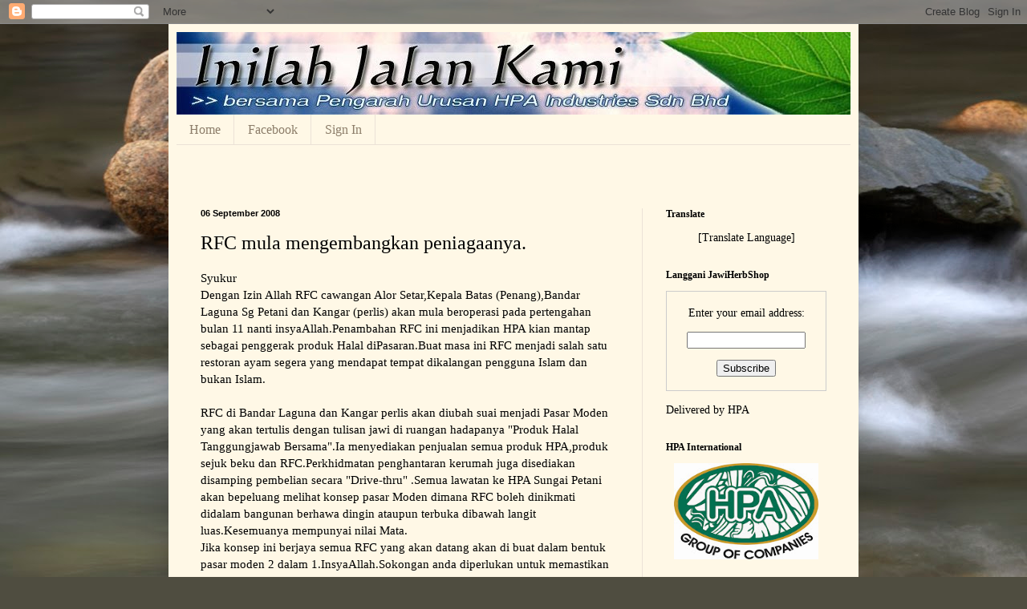

--- FILE ---
content_type: text/html; charset=UTF-8
request_url: https://jawiherbshop.blogspot.com/2008/09/rfc-mula-mengembangkan-peniagaanya.html?showComment=1220707800000
body_size: 18903
content:
<!DOCTYPE html>
<html class='v2' dir='ltr' lang='en'>
<head>
<link href='https://www.blogger.com/static/v1/widgets/335934321-css_bundle_v2.css' rel='stylesheet' type='text/css'/>
<meta content='width=1100' name='viewport'/>
<meta content='text/html; charset=UTF-8' http-equiv='Content-Type'/>
<meta content='blogger' name='generator'/>
<link href='https://jawiherbshop.blogspot.com/favicon.ico' rel='icon' type='image/x-icon'/>
<link href='http://jawiherbshop.blogspot.com/2008/09/rfc-mula-mengembangkan-peniagaanya.html' rel='canonical'/>
<link rel="alternate" type="application/atom+xml" title="Ini Jalan Kami - Atom" href="https://jawiherbshop.blogspot.com/feeds/posts/default" />
<link rel="alternate" type="application/rss+xml" title="Ini Jalan Kami - RSS" href="https://jawiherbshop.blogspot.com/feeds/posts/default?alt=rss" />
<link rel="service.post" type="application/atom+xml" title="Ini Jalan Kami - Atom" href="https://www.blogger.com/feeds/4141222857426056027/posts/default" />

<link rel="alternate" type="application/atom+xml" title="Ini Jalan Kami - Atom" href="https://jawiherbshop.blogspot.com/feeds/5664802855648860917/comments/default" />
<!--Can't find substitution for tag [blog.ieCssRetrofitLinks]-->
<meta content='http://jawiherbshop.blogspot.com/2008/09/rfc-mula-mengembangkan-peniagaanya.html' property='og:url'/>
<meta content='RFC mula mengembangkan peniagaanya.' property='og:title'/>
<meta content='Syukur Dengan Izin Allah  RFC cawangan Alor Setar,Kepala Batas (Penang),Bandar Laguna Sg Petani dan Kangar (perlis) akan mula beroperasi pad...' property='og:description'/>
<title>Ini Jalan Kami: RFC mula mengembangkan peniagaanya.</title>
<style id='page-skin-1' type='text/css'><!--
/*
-----------------------------------------------
Blogger Template Style
Name:     Simple
Designer: Blogger
URL:      www.blogger.com
----------------------------------------------- */
/* Content
----------------------------------------------- */
body {
font: normal normal 14px Georgia, Utopia, 'Palatino Linotype', Palatino, serif;
color: #000000;
background: #4f4d40 url(//themes.googleusercontent.com/image?id=1RIPJiMqnLU3fjA4jM-N8hns0zOn4PXJEJ1S0Ncg3Bgm2cf9Nzge05VzMgFJ6wS3dX_Na) no-repeat fixed top center /* Credit: macroworld (http://www.istockphoto.com/googleimages.php?id=10708514&platform=blogger) */;
padding: 0 40px 40px 40px;
}
html body .region-inner {
min-width: 0;
max-width: 100%;
width: auto;
}
h2 {
font-size: 22px;
}
a:link {
text-decoration:none;
color: #000000;
}
a:visited {
text-decoration:none;
color: #7a7a7a;
}
a:hover {
text-decoration:underline;
color: #df2800;
}
.body-fauxcolumn-outer .fauxcolumn-inner {
background: transparent none repeat scroll top left;
_background-image: none;
}
.body-fauxcolumn-outer .cap-top {
position: absolute;
z-index: 1;
height: 400px;
width: 100%;
}
.body-fauxcolumn-outer .cap-top .cap-left {
width: 100%;
background: transparent none repeat-x scroll top left;
_background-image: none;
}
.content-outer {
-moz-box-shadow: 0 0 40px rgba(0, 0, 0, .15);
-webkit-box-shadow: 0 0 5px rgba(0, 0, 0, .15);
-goog-ms-box-shadow: 0 0 10px #333333;
box-shadow: 0 0 40px rgba(0, 0, 0, .15);
margin-bottom: 1px;
}
.content-inner {
padding: 10px 10px;
}
.content-inner {
background-color: #fff8e6;
}
/* Header
----------------------------------------------- */
.header-outer {
background: #c6b756 url(//www.blogblog.com/1kt/simple/gradients_light.png) repeat-x scroll 0 -400px;
_background-image: none;
}
.Header h1 {
font: normal normal 48px Georgia, Utopia, 'Palatino Linotype', Palatino, serif;
color: #ffffff;
text-shadow: 1px 2px 3px rgba(0, 0, 0, .2);
}
.Header h1 a {
color: #ffffff;
}
.Header .description {
font-size: 140%;
color: #ffffff;
}
.header-inner .Header .titlewrapper {
padding: 22px 30px;
}
.header-inner .Header .descriptionwrapper {
padding: 0 30px;
}
/* Tabs
----------------------------------------------- */
.tabs-inner .section:first-child {
border-top: 0 solid #ebe2d7;
}
.tabs-inner .section:first-child ul {
margin-top: -0;
border-top: 0 solid #ebe2d7;
border-left: 0 solid #ebe2d7;
border-right: 0 solid #ebe2d7;
}
.tabs-inner .widget ul {
background: #fff8e6 none repeat-x scroll 0 -800px;
_background-image: none;
border-bottom: 1px solid #ebe2d7;
margin-top: 0;
margin-left: -30px;
margin-right: -30px;
}
.tabs-inner .widget li a {
display: inline-block;
padding: .6em 1em;
font: normal normal 16px Georgia, Utopia, 'Palatino Linotype', Palatino, serif;
color: #8c7d69;
border-left: 1px solid #fff8e6;
border-right: 1px solid #ebe2d7;
}
.tabs-inner .widget li:first-child a {
border-left: none;
}
.tabs-inner .widget li.selected a, .tabs-inner .widget li a:hover {
color: #000000;
background-color: #fff8e6;
text-decoration: none;
}
/* Columns
----------------------------------------------- */
.main-outer {
border-top: 0 solid #ebe2d7;
}
.fauxcolumn-left-outer .fauxcolumn-inner {
border-right: 1px solid #ebe2d7;
}
.fauxcolumn-right-outer .fauxcolumn-inner {
border-left: 1px solid #ebe2d7;
}
/* Headings
----------------------------------------------- */
div.widget > h2,
div.widget h2.title {
margin: 0 0 1em 0;
font: normal bold 12px Georgia, Utopia, 'Palatino Linotype', Palatino, serif;
color: #000000;
}
/* Widgets
----------------------------------------------- */
.widget .zippy {
color: #8e8e8e;
text-shadow: 2px 2px 1px rgba(0, 0, 0, .1);
}
.widget .popular-posts ul {
list-style: none;
}
/* Posts
----------------------------------------------- */
h2.date-header {
font: normal bold 11px Arial, Tahoma, Helvetica, FreeSans, sans-serif;
}
.date-header span {
background-color: transparent;
color: #000000;
padding: inherit;
letter-spacing: inherit;
margin: inherit;
}
.main-inner {
padding-top: 30px;
padding-bottom: 30px;
}
.main-inner .column-center-inner {
padding: 0 15px;
}
.main-inner .column-center-inner .section {
margin: 0 15px;
}
.post {
margin: 0 0 25px 0;
}
h3.post-title, .comments h4 {
font: normal normal 24px Georgia, Utopia, 'Palatino Linotype', Palatino, serif;
margin: .75em 0 0;
}
.post-body {
font-size: 110%;
line-height: 1.4;
position: relative;
}
.post-body img, .post-body .tr-caption-container, .Profile img, .Image img,
.BlogList .item-thumbnail img {
padding: 2px;
background: #ffffff;
border: 1px solid #e9e9e9;
-moz-box-shadow: 1px 1px 5px rgba(0, 0, 0, .1);
-webkit-box-shadow: 1px 1px 5px rgba(0, 0, 0, .1);
box-shadow: 1px 1px 5px rgba(0, 0, 0, .1);
}
.post-body img, .post-body .tr-caption-container {
padding: 5px;
}
.post-body .tr-caption-container {
color: #000000;
}
.post-body .tr-caption-container img {
padding: 0;
background: transparent;
border: none;
-moz-box-shadow: 0 0 0 rgba(0, 0, 0, .1);
-webkit-box-shadow: 0 0 0 rgba(0, 0, 0, .1);
box-shadow: 0 0 0 rgba(0, 0, 0, .1);
}
.post-header {
margin: 0 0 1.5em;
line-height: 1.6;
font-size: 90%;
}
.post-footer {
margin: 20px -2px 0;
padding: 5px 10px;
color: #39392f;
background-color: #ebe6d7;
border-bottom: 1px solid #e9e9e9;
line-height: 1.6;
font-size: 90%;
}
#comments .comment-author {
padding-top: 1.5em;
border-top: 1px solid #ebe2d7;
background-position: 0 1.5em;
}
#comments .comment-author:first-child {
padding-top: 0;
border-top: none;
}
.avatar-image-container {
margin: .2em 0 0;
}
#comments .avatar-image-container img {
border: 1px solid #e9e9e9;
}
/* Comments
----------------------------------------------- */
.comments .comments-content .icon.blog-author {
background-repeat: no-repeat;
background-image: url([data-uri]);
}
.comments .comments-content .loadmore a {
border-top: 1px solid #8e8e8e;
border-bottom: 1px solid #8e8e8e;
}
.comments .comment-thread.inline-thread {
background-color: #ebe6d7;
}
.comments .continue {
border-top: 2px solid #8e8e8e;
}
/* Accents
---------------------------------------------- */
.section-columns td.columns-cell {
border-left: 1px solid #ebe2d7;
}
.blog-pager {
background: transparent none no-repeat scroll top center;
}
.blog-pager-older-link, .home-link,
.blog-pager-newer-link {
background-color: #fff8e6;
padding: 5px;
}
.footer-outer {
border-top: 0 dashed #bbbbbb;
}
/* Mobile
----------------------------------------------- */
body.mobile  {
background-size: auto;
}
.mobile .body-fauxcolumn-outer {
background: transparent none repeat scroll top left;
}
.mobile .body-fauxcolumn-outer .cap-top {
background-size: 100% auto;
}
.mobile .content-outer {
-webkit-box-shadow: 0 0 3px rgba(0, 0, 0, .15);
box-shadow: 0 0 3px rgba(0, 0, 0, .15);
}
.mobile .tabs-inner .widget ul {
margin-left: 0;
margin-right: 0;
}
.mobile .post {
margin: 0;
}
.mobile .main-inner .column-center-inner .section {
margin: 0;
}
.mobile .date-header span {
padding: 0.1em 10px;
margin: 0 -10px;
}
.mobile h3.post-title {
margin: 0;
}
.mobile .blog-pager {
background: transparent none no-repeat scroll top center;
}
.mobile .footer-outer {
border-top: none;
}
.mobile .main-inner, .mobile .footer-inner {
background-color: #fff8e6;
}
.mobile-index-contents {
color: #000000;
}
.mobile-link-button {
background-color: #000000;
}
.mobile-link-button a:link, .mobile-link-button a:visited {
color: #ffffff;
}
.mobile .tabs-inner .section:first-child {
border-top: none;
}
.mobile .tabs-inner .PageList .widget-content {
background-color: #fff8e6;
color: #000000;
border-top: 1px solid #ebe2d7;
border-bottom: 1px solid #ebe2d7;
}
.mobile .tabs-inner .PageList .widget-content .pagelist-arrow {
border-left: 1px solid #ebe2d7;
}

--></style>
<style id='template-skin-1' type='text/css'><!--
body {
min-width: 860px;
}
.content-outer, .content-fauxcolumn-outer, .region-inner {
min-width: 860px;
max-width: 860px;
_width: 860px;
}
.main-inner .columns {
padding-left: 0px;
padding-right: 260px;
}
.main-inner .fauxcolumn-center-outer {
left: 0px;
right: 260px;
/* IE6 does not respect left and right together */
_width: expression(this.parentNode.offsetWidth -
parseInt("0px") -
parseInt("260px") + 'px');
}
.main-inner .fauxcolumn-left-outer {
width: 0px;
}
.main-inner .fauxcolumn-right-outer {
width: 260px;
}
.main-inner .column-left-outer {
width: 0px;
right: 100%;
margin-left: -0px;
}
.main-inner .column-right-outer {
width: 260px;
margin-right: -260px;
}
#layout {
min-width: 0;
}
#layout .content-outer {
min-width: 0;
width: 800px;
}
#layout .region-inner {
min-width: 0;
width: auto;
}
body#layout div.add_widget {
padding: 8px;
}
body#layout div.add_widget a {
margin-left: 32px;
}
--></style>
<style>
    body {background-image:url(\/\/themes.googleusercontent.com\/image?id=1RIPJiMqnLU3fjA4jM-N8hns0zOn4PXJEJ1S0Ncg3Bgm2cf9Nzge05VzMgFJ6wS3dX_Na);}
    
@media (max-width: 200px) { body {background-image:url(\/\/themes.googleusercontent.com\/image?id=1RIPJiMqnLU3fjA4jM-N8hns0zOn4PXJEJ1S0Ncg3Bgm2cf9Nzge05VzMgFJ6wS3dX_Na&options=w200);}}
@media (max-width: 400px) and (min-width: 201px) { body {background-image:url(\/\/themes.googleusercontent.com\/image?id=1RIPJiMqnLU3fjA4jM-N8hns0zOn4PXJEJ1S0Ncg3Bgm2cf9Nzge05VzMgFJ6wS3dX_Na&options=w400);}}
@media (max-width: 800px) and (min-width: 401px) { body {background-image:url(\/\/themes.googleusercontent.com\/image?id=1RIPJiMqnLU3fjA4jM-N8hns0zOn4PXJEJ1S0Ncg3Bgm2cf9Nzge05VzMgFJ6wS3dX_Na&options=w800);}}
@media (max-width: 1200px) and (min-width: 801px) { body {background-image:url(\/\/themes.googleusercontent.com\/image?id=1RIPJiMqnLU3fjA4jM-N8hns0zOn4PXJEJ1S0Ncg3Bgm2cf9Nzge05VzMgFJ6wS3dX_Na&options=w1200);}}
/* Last tag covers anything over one higher than the previous max-size cap. */
@media (min-width: 1201px) { body {background-image:url(\/\/themes.googleusercontent.com\/image?id=1RIPJiMqnLU3fjA4jM-N8hns0zOn4PXJEJ1S0Ncg3Bgm2cf9Nzge05VzMgFJ6wS3dX_Na&options=w1600);}}
  </style>
<link href='https://www.blogger.com/dyn-css/authorization.css?targetBlogID=4141222857426056027&amp;zx=9699d56e-7ee4-44c6-807b-80a046c9cf3a' media='none' onload='if(media!=&#39;all&#39;)media=&#39;all&#39;' rel='stylesheet'/><noscript><link href='https://www.blogger.com/dyn-css/authorization.css?targetBlogID=4141222857426056027&amp;zx=9699d56e-7ee4-44c6-807b-80a046c9cf3a' rel='stylesheet'/></noscript>
<meta name='google-adsense-platform-account' content='ca-host-pub-1556223355139109'/>
<meta name='google-adsense-platform-domain' content='blogspot.com'/>

<!-- data-ad-client=ca-pub-9201320308284270 -->

</head>
<body class='loading variant-literate'>
<div class='navbar section' id='navbar' name='Navbar'><div class='widget Navbar' data-version='1' id='Navbar1'><script type="text/javascript">
    function setAttributeOnload(object, attribute, val) {
      if(window.addEventListener) {
        window.addEventListener('load',
          function(){ object[attribute] = val; }, false);
      } else {
        window.attachEvent('onload', function(){ object[attribute] = val; });
      }
    }
  </script>
<div id="navbar-iframe-container"></div>
<script type="text/javascript" src="https://apis.google.com/js/platform.js"></script>
<script type="text/javascript">
      gapi.load("gapi.iframes:gapi.iframes.style.bubble", function() {
        if (gapi.iframes && gapi.iframes.getContext) {
          gapi.iframes.getContext().openChild({
              url: 'https://www.blogger.com/navbar/4141222857426056027?po\x3d5664802855648860917\x26origin\x3dhttps://jawiherbshop.blogspot.com',
              where: document.getElementById("navbar-iframe-container"),
              id: "navbar-iframe"
          });
        }
      });
    </script><script type="text/javascript">
(function() {
var script = document.createElement('script');
script.type = 'text/javascript';
script.src = '//pagead2.googlesyndication.com/pagead/js/google_top_exp.js';
var head = document.getElementsByTagName('head')[0];
if (head) {
head.appendChild(script);
}})();
</script>
</div></div>
<div class='body-fauxcolumns'>
<div class='fauxcolumn-outer body-fauxcolumn-outer'>
<div class='cap-top'>
<div class='cap-left'></div>
<div class='cap-right'></div>
</div>
<div class='fauxborder-left'>
<div class='fauxborder-right'></div>
<div class='fauxcolumn-inner'>
</div>
</div>
<div class='cap-bottom'>
<div class='cap-left'></div>
<div class='cap-right'></div>
</div>
</div>
</div>
<div class='content'>
<div class='content-fauxcolumns'>
<div class='fauxcolumn-outer content-fauxcolumn-outer'>
<div class='cap-top'>
<div class='cap-left'></div>
<div class='cap-right'></div>
</div>
<div class='fauxborder-left'>
<div class='fauxborder-right'></div>
<div class='fauxcolumn-inner'>
</div>
</div>
<div class='cap-bottom'>
<div class='cap-left'></div>
<div class='cap-right'></div>
</div>
</div>
</div>
<div class='content-outer'>
<div class='content-cap-top cap-top'>
<div class='cap-left'></div>
<div class='cap-right'></div>
</div>
<div class='fauxborder-left content-fauxborder-left'>
<div class='fauxborder-right content-fauxborder-right'></div>
<div class='content-inner'>
<header>
<div class='header-outer'>
<div class='header-cap-top cap-top'>
<div class='cap-left'></div>
<div class='cap-right'></div>
</div>
<div class='fauxborder-left header-fauxborder-left'>
<div class='fauxborder-right header-fauxborder-right'></div>
<div class='region-inner header-inner'>
<div class='header section' id='header' name='Header'><div class='widget Header' data-version='1' id='Header1'>
<div id='header-inner'>
<a href='https://jawiherbshop.blogspot.com/' style='display: block'>
<img alt='Ini Jalan Kami' height='103px; ' id='Header1_headerimg' src='https://blogger.googleusercontent.com/img/b/R29vZ2xl/AVvXsEjKS6BYwu2JL7MD7mNHsNaW0okoH3SHiLiUanh51u8yV3I24CZm00FvYfIX-zCy6waqNVhrEVR6UNPR2cDqAvofgHtFQeBzBAyWJrf2DSN-5BRBprtb3h9AbOye4Q_mw3oCfsG2wzfbNO0M/s910-r/jawiherbshop.jpg' style='display: block' width='900px; '/>
</a>
</div>
</div></div>
</div>
</div>
<div class='header-cap-bottom cap-bottom'>
<div class='cap-left'></div>
<div class='cap-right'></div>
</div>
</div>
</header>
<div class='tabs-outer'>
<div class='tabs-cap-top cap-top'>
<div class='cap-left'></div>
<div class='cap-right'></div>
</div>
<div class='fauxborder-left tabs-fauxborder-left'>
<div class='fauxborder-right tabs-fauxborder-right'></div>
<div class='region-inner tabs-inner'>
<div class='tabs section' id='crosscol' name='Cross-Column'><div class='widget PageList' data-version='1' id='PageList1'>
<h2>Pages</h2>
<div class='widget-content'>
<ul>
<li>
<a href='https://jawiherbshop.blogspot.com/'>Home</a>
</li>
<li>
<a href='https://jawiherbshop.blogspot.com/p/profil.html'>Facebook</a>
</li>
<li>
<a href='https://jawiherbshop.blogspot.com/p/sign-in.html'>Sign In</a>
</li>
</ul>
<div class='clear'></div>
</div>
</div></div>
<div class='tabs section' id='crosscol-overflow' name='Cross-Column 2'><div class='widget HTML' data-version='1' id='HTML15'>
<h2 class='title'>Pusat-Latihan-Perubatan-JAWI</h2>
<div class='widget-content'>
<center><div id="fb-root"></div>
<script>(function(d, s, id) {
  var js, fjs = d.getElementsByTagName(s)[0];
  if (d.getElementById(id)) return;
  js = d.createElement(s); js.id = id;
  js.src = "//connect.facebook.net/ms_MY/all.js#xfbml=1";
  fjs.parentNode.insertBefore(js, fjs);
}(document, 'script', 'facebook-jssdk'));</script>

<div class="fb-like-box" data-href="http://www.facebook.com/pages/Pusat-Latihan-Perubatan-JAWI/328656140572288" data-width="682" data-show-faces="true" data-stream="true" data-header="true"></div></center>
</div>
<div class='clear'></div>
</div></div>
</div>
</div>
<div class='tabs-cap-bottom cap-bottom'>
<div class='cap-left'></div>
<div class='cap-right'></div>
</div>
</div>
<div class='main-outer'>
<div class='main-cap-top cap-top'>
<div class='cap-left'></div>
<div class='cap-right'></div>
</div>
<div class='fauxborder-left main-fauxborder-left'>
<div class='fauxborder-right main-fauxborder-right'></div>
<div class='region-inner main-inner'>
<div class='columns fauxcolumns'>
<div class='fauxcolumn-outer fauxcolumn-center-outer'>
<div class='cap-top'>
<div class='cap-left'></div>
<div class='cap-right'></div>
</div>
<div class='fauxborder-left'>
<div class='fauxborder-right'></div>
<div class='fauxcolumn-inner'>
</div>
</div>
<div class='cap-bottom'>
<div class='cap-left'></div>
<div class='cap-right'></div>
</div>
</div>
<div class='fauxcolumn-outer fauxcolumn-left-outer'>
<div class='cap-top'>
<div class='cap-left'></div>
<div class='cap-right'></div>
</div>
<div class='fauxborder-left'>
<div class='fauxborder-right'></div>
<div class='fauxcolumn-inner'>
</div>
</div>
<div class='cap-bottom'>
<div class='cap-left'></div>
<div class='cap-right'></div>
</div>
</div>
<div class='fauxcolumn-outer fauxcolumn-right-outer'>
<div class='cap-top'>
<div class='cap-left'></div>
<div class='cap-right'></div>
</div>
<div class='fauxborder-left'>
<div class='fauxborder-right'></div>
<div class='fauxcolumn-inner'>
</div>
</div>
<div class='cap-bottom'>
<div class='cap-left'></div>
<div class='cap-right'></div>
</div>
</div>
<!-- corrects IE6 width calculation -->
<div class='columns-inner'>
<div class='column-center-outer'>
<div class='column-center-inner'>
<div class='main section' id='main' name='Main'><div class='widget Blog' data-version='1' id='Blog1'>
<div class='blog-posts hfeed'>

          <div class="date-outer">
        
<h2 class='date-header'><span>06 September 2008</span></h2>

          <div class="date-posts">
        
<div class='post-outer'>
<div class='post hentry'>
<a name='5664802855648860917'></a>
<h3 class='post-title entry-title'>
<a href='https://jawiherbshop.blogspot.com/2008/09/rfc-mula-mengembangkan-peniagaanya.html'>RFC mula mengembangkan peniagaanya.</a>
</h3>
<div class='post-header'>
<div class='post-header-line-1'></div>
</div>
<div class='post-body entry-content'>
Syukur<br />Dengan Izin Allah  RFC cawangan Alor Setar,Kepala Batas (Penang),Bandar Laguna Sg Petani dan Kangar (perlis) akan mula beroperasi pada pertengahan bulan 11 nanti insyaAllah.Penambahan RFC ini menjadikan HPA kian mantap sebagai penggerak produk Halal diPasaran.Buat masa ini RFC menjadi salah satu restoran ayam segera yang mendapat tempat dikalangan pengguna Islam dan bukan Islam.<br /><br />RFC di Bandar Laguna dan Kangar perlis akan diubah suai menjadi Pasar Moden yang akan tertulis dengan tulisan jawi di ruangan hadapanya "Produk Halal Tanggungjawab Bersama".Ia menyediakan penjualan semua produk HPA,produk sejuk beku dan RFC.Perkhidmatan penghantaran kerumah juga disediakan disamping pembelian secara "Drive-thru" .Semua lawatan ke HPA  Sungai Petani akan bepeluang melihat konsep pasar Moden dimana RFC boleh dinikmati didalam bangunan berhawa dingin ataupun terbuka dibawah langit luas.Kesemuanya mempunyai nilai Mata.<br />Jika konsep ini berjaya semua RFC yang akan datang akan di buat dalam bentuk pasar moden 2 dalam 1.InsyaAllah.Sokongan anda diperlukan untuk memastikan peniagaan kita terus menguasai pasaran global.Amin.<br /><br />RFC di negeri-negeri lain juga akan dibuka mengikut kawasan peternakan ayam yang paling hampir.InsyaAllah selain daripada di utara,Kelantan,Terangganu dan Perak juga telah bersedia untuk membuka RFC .Semua para pengedar HPA bersedia untuk mendukung empayar kita bersama.
<div style='clear: both;'></div>
</div>
<div class='post-footer'>
<div addthis:title='RFC mula mengembangkan peniagaanya.' addthis:url='https://jawiherbshop.blogspot.com/2008/09/rfc-mula-mengembangkan-peniagaanya.html' class='addthis_toolbox addthis_default_style'><a class='addthis_button_compact' href='http://www.addthis.com/bookmark.php?v=250&username=hpa4online'>Share</a>
<span class='addthis_separator'>|</span>
<a class='addthis_button_facebook'></a>
<a class='addthis_button_myspace'></a>
<a class='addthis_button_google'></a>
<a class='addthis_button_twitter'></a>
</div>
<script src="//s7.addthis.com/js/250/addthis_widget.js#username=hpa4online" type="text/javascript"></script>
<div class='post-footer-line post-footer-line-1'><span class='post-author vcard'>
</span>
<span class='post-timestamp'>
Pada
<a class='timestamp-link' href='https://jawiherbshop.blogspot.com/2008/09/rfc-mula-mengembangkan-peniagaanya.html' rel='bookmark' title='permanent link'><abbr class='published' title='2008-09-06T12:42:00+08:00'>9/06/2008 12:42:00 PM</abbr></a>
</span>
<span class='post-comment-link'>
</span>
<span class='post-icons'>
</span>
</div>
<div class='post-footer-line post-footer-line-2'><span class='post-labels'>
</span>
</div>
<div class='post-footer-line post-footer-line-3'></div>
</div>
</div>
<div class='comments' id='comments'>
<a name='comments'></a>
<h4>2 comments:</h4>
<div id='Blog1_comments-block-wrapper'>
<dl class='avatar-comment-indent' id='comments-block'>
<dt class='comment-author ' id='c8613486546551349520'>
<a name='c8613486546551349520'></a>
<div class="avatar-image-container avatar-stock"><span dir="ltr"><a href="https://www.blogger.com/profile/09519584877004661647" target="" rel="nofollow" onclick="" class="avatar-hovercard" id="av-8613486546551349520-09519584877004661647"><img src="//www.blogger.com/img/blogger_logo_round_35.png" width="35" height="35" alt="" title="Hamba ALLAH">

</a></span></div>
<a href='https://www.blogger.com/profile/09519584877004661647' rel='nofollow'>Hamba ALLAH</a>
said...
</dt>
<dd class='comment-body' id='Blog1_cmt-8613486546551349520'>
<p>
Alhamdulillah.....
</p>
</dd>
<dd class='comment-footer'>
<span class='comment-timestamp'>
<a href='https://jawiherbshop.blogspot.com/2008/09/rfc-mula-mengembangkan-peniagaanya.html?showComment=1220707800000#c8613486546551349520' title='comment permalink'>
September 6, 2008 at 9:30&#8239;PM
</a>
<span class='item-control blog-admin pid-1783805453'>
<a class='comment-delete' href='https://www.blogger.com/comment/delete/4141222857426056027/8613486546551349520' title='Delete Comment'>
<img src='https://resources.blogblog.com/img/icon_delete13.gif'/>
</a>
</span>
</span>
</dd>
<dt class='comment-author ' id='c5965077234386324569'>
<a name='c5965077234386324569'></a>
<div class="avatar-image-container vcard"><span dir="ltr"><a href="https://www.blogger.com/profile/17287358365612227150" target="" rel="nofollow" onclick="" class="avatar-hovercard" id="av-5965077234386324569-17287358365612227150"><img src="https://resources.blogblog.com/img/blank.gif" width="35" height="35" class="delayLoad" style="display: none;" longdesc="//blogger.googleusercontent.com/img/b/R29vZ2xl/AVvXsEg7WZUj6FG-Buwu2_5O0w4wYSv8awbFv7sY-oA_WoKsQHL2wltqK7LDJb-a0UCd4Qy8yK6XsxpuwKst9BoLnGIbqV88RQzNy1LZSIBUn0chxeXeEJYnakyctUPGzkFFJFI/s45-c/kelana.jpg" alt="" title="KELANA AKiRA">

<noscript><img src="//blogger.googleusercontent.com/img/b/R29vZ2xl/AVvXsEg7WZUj6FG-Buwu2_5O0w4wYSv8awbFv7sY-oA_WoKsQHL2wltqK7LDJb-a0UCd4Qy8yK6XsxpuwKst9BoLnGIbqV88RQzNy1LZSIBUn0chxeXeEJYnakyctUPGzkFFJFI/s45-c/kelana.jpg" width="35" height="35" class="photo" alt=""></noscript></a></span></div>
<a href='https://www.blogger.com/profile/17287358365612227150' rel='nofollow'>KELANA AKiRA</a>
said...
</dt>
<dd class='comment-body' id='Blog1_cmt-5965077234386324569'>
<p>
Sukar saya nak bayangkan kalau setiap,pembelian di RFC ada Nilai MATA (NM/PV).<BR/><BR/>Saya  ada kenalan lebioh kurang 50 orang dan dalam satu bulan itu 36 orang daripada kawan-kawan saya tadi makan di KFC (Kentucky Fried Chicken) apa yang saya dapat di KFC. Cuma tahi gigi iaitu sisa ayam vaksin melekat dicelah-celah gigi.<BR/><BR/>Lainlah kalau di RFC 36 orang rakan saya tadi menjadi ahli HPA organisasi di bawah saya dan dalam satu bulan tersebut masingmasing berbelanja sekitar 100NM ( 36 X 100 = 3,600NM ) dan saya sudah mengikuti kursus PBC dan saya sudah mendapat 20% dan berpangkat PLX.<BR/>3,600 X 20% = RM720 saya dapat.<BR/><BR/>kelana akira<BR/>419501.MY01<BR/>Kuching, sarawak.
</p>
</dd>
<dd class='comment-footer'>
<span class='comment-timestamp'>
<a href='https://jawiherbshop.blogspot.com/2008/09/rfc-mula-mengembangkan-peniagaanya.html?showComment=1221537120000#c5965077234386324569' title='comment permalink'>
September 16, 2008 at 11:52&#8239;AM
</a>
<span class='item-control blog-admin pid-137821904'>
<a class='comment-delete' href='https://www.blogger.com/comment/delete/4141222857426056027/5965077234386324569' title='Delete Comment'>
<img src='https://resources.blogblog.com/img/icon_delete13.gif'/>
</a>
</span>
</span>
</dd>
</dl>
</div>
<p class='comment-footer'>
<a href='https://www.blogger.com/comment/fullpage/post/4141222857426056027/5664802855648860917' onclick=''>Post a Comment</a>
</p>
</div>
</div>

        </div></div>
      
</div>
<div class='blog-pager' id='blog-pager'>
<span id='blog-pager-newer-link'>
<a class='blog-pager-newer-link' href='https://jawiherbshop.blogspot.com/2008/09/beli-untuk-kegunaan-harian-dan-rekrut.html' id='Blog1_blog-pager-newer-link' title='Newer Post'>Newer Post</a>
</span>
<span id='blog-pager-older-link'>
<a class='blog-pager-older-link' href='https://jawiherbshop.blogspot.com/2008/09/puasa-merupakan-kaedah-terbaik.html' id='Blog1_blog-pager-older-link' title='Older Post'>Older Post</a>
</span>
<a class='home-link' href='https://jawiherbshop.blogspot.com/'>Home</a>
</div>
<div class='clear'></div>
<div class='post-feeds'>
<div class='feed-links'>
Subscribe to:
<a class='feed-link' href='https://jawiherbshop.blogspot.com/feeds/5664802855648860917/comments/default' target='_blank' type='application/atom+xml'>Post Comments (Atom)</a>
</div>
</div>
</div></div>
</div>
</div>
<div class='column-left-outer'>
<div class='column-left-inner'>
<aside>
</aside>
</div>
</div>
<div class='column-right-outer'>
<div class='column-right-inner'>
<aside>
<div class='sidebar section' id='sidebar-right-1'><div class='widget HTML' data-version='1' id='HTML2'>
<h2 class='title'>Translate</h2>
<div class='widget-content'>
<center>[<a href="http://translate.google.com/translate?js=n&prev=_t&hl=en&ie=UTF-8&layout=2&eotf=1&sl=auto&tl=en&u=http://jawiherbshop.blogspot.com">Translate Language</a>]</center>
</div>
<div class='clear'></div>
</div><div class='widget HTML' data-version='1' id='HTML10'>
<h2 class='title'>Langgani JawiHerbShop</h2>
<div class='widget-content'>
<form action="http://feedburner.google.com/fb/a/mailverify" style="BORDER-RIGHT: #ccc 1px solid; PADDING-RIGHT: 3px; BORDER-TOP: #ccc 1px solid; PADDING-LEFT: 3px; PADDING-BOTTOM: 3px; BORDER-LEFT: #ccc 1px solid; PADDING-TOP: 3px; BORDER-BOTTOM: #ccc 1px solid; TEXT-ALIGN: center" target="popupwindow" onsubmit="window.open('http://feedburner.google.com/fb/a/mailverify?uri=jawiherbshop', 'popupwindow', 'scrollbars=yes,width=400,height=400');return true" method="post"><p>Enter your email address:</p><p><input style="WIDTH: 140px" name="email"/></p><input value="jawiherbshop" name="uri" type="hidden"/><input value="en_US" name="loc" type="hidden"/><input value="Subscribe" type="submit"/> <p></p></form><p>

Delivered by <a href="http://hpa.com.my" target="_blank">HPA</a></p>
</div>
<div class='clear'></div>
</div><div class='widget HTML' data-version='1' id='HTML14'>
<h2 class='title'>HPA International</h2>
<div class='widget-content'>
<center><a href="https://www.facebook.com/pages/Tuan-Haji-Ismail-Ahmad/108007009218813"><img border="0" height="120" src="https://blogger.googleusercontent.com/img/b/R29vZ2xl/AVvXsEgOTDmvHRo0MaWPxr4fUhW8AwrqC-0O1YtI6agDFnjUqbR-AbOvqlX9x4PqYdl6bfZAtKRTJJ5AKTX2UK7xydlOhC_DiEdjRxLAfsIbyJwnHqPw_dgs1C96POry9X9gUTSMGw9dlAyZH2-9/s200/LOGO+HPA.jpg" width="180" /></a><br /><div id="fb-root"></div>
<script>(function(d, s, id) {
  var js, fjs = d.getElementsByTagName(s)[0];
  if (d.getElementById(id)) return;
  js = d.createElement(s); js.id = id;
  js.src = "//connect.facebook.net/ms_MY/all.js#xfbml=1";
  fjs.parentNode.insertBefore(js, fjs);
}(document, 'script', 'facebook-jssdk'));</script>

<div class="fb-like-box" data-href="https://www.facebook.com/hpa2international" data-width="182" data-show-faces="true" data-stream="false" data-header="true"></div></center>
</div>
<div class='clear'></div>
</div><div class='widget HTML' data-version='1' id='HTML12'>
<div class='widget-content'>
<center><script type="text/javascript"><!--
google_ad_client = "ca-pub-9201320308284270";
google_ad_host = "pub-1556223355139109";
/* Iklan Tepi2 */
google_ad_slot = "4987670125";
google_ad_width = 160;
google_ad_height = 600;
//-->
</script>
<script type="text/javascript" src="//pagead2.googlesyndication.com/pagead/show_ads.js">
</script></center>
</div>
<div class='clear'></div>
</div><div class='widget Feed' data-version='1' id='Feed6'>
<h2>HPA International Online</h2>
<div class='widget-content' id='Feed6_feedItemListDisplay'>
<span style='filter: alpha(25); opacity: 0.25;'>
<a href='http://hpa4online.com/?feed=rss2'>Loading...</a>
</span>
</div>
<div class='clear'></div>
</div><div class='widget HTML' data-version='1' id='HTML3'>
<h2 class='title'>HPAic Shah Alam</h2>
<div class='widget-content'>
<a onblur="try {parent.deselectBloggerImageGracefully();} catch(e) {}" href="https://blogger.googleusercontent.com/img/b/R29vZ2xl/AVvXsEhH-ziP41be897p6Z1vsPGVliGI-f9WtSiYvLU_jVS6l1CKp8Kbkg9RtdSeVif3BwvBOpNiD11B4mdwrWqlRj8H054qMft82G9W1sgiOs2ByzxoDpE8PixiQ1e8vC_tSVKt2t4tHR_GIzgQ/s1600/HPAic.jpg"><img style="display: block; margin: 0px auto 10px; text-align: center; cursor: pointer;" src="https://blogger.googleusercontent.com/img/b/R29vZ2xl/AVvXsEhH-ziP41be897p6Z1vsPGVliGI-f9WtSiYvLU_jVS6l1CKp8Kbkg9RtdSeVif3BwvBOpNiD11B4mdwrWqlRj8H054qMft82G9W1sgiOs2ByzxoDpE8PixiQ1e8vC_tSVKt2t4tHR_GIzgQ/s400/HPAic.jpg" alt="" id="BLOGGER_PHOTO_ID_5513951241492912354" border="0" height="265" width="191" /></a>
</div>
<div class='clear'></div>
</div><div class='widget HTML' data-version='1' id='HTML7'>
<h2 class='title'>Tarikh Lahir Kita</h2>
<div class='widget-content'>
<style>
.ft11 {FONT-SIZE: 12px; COLOR: #ff0000; FONT-FAMILY: Verdana, Arial, Helvetica; BACKGROUND-COLOR: #eeffff}
.IslamicData {  font-family: Verdana, Arial, Helvetica, sans-serif; font-size: 10pt; font-style: normal; line-height: normal; font-weight: normal; font-variant: normal; color: #000000; text-decoration: none}
</style>


<script language=javascript>
<!--
function GregorianMonths(formelement)
{

var months=new Array(13);
months[0]="January"
months[1]="February"
months[2]="March"
months[3]="April"
months[4]="May"
months[5]="June"
months[6]="July"
months[7]="August"
months[8]="September"
months[9]="October"
months[10]="November"
months[11]="December"

formelement.year.value=2004; 
   
	formelement.month.options.length=12;

	for (var k=0; k<12; k++)
	{
		
		formelement.month.options[k].text=months[k]; 
		formelement.month.options[k].value=k+1;
		if(k==0)
		{
			formelement.month.options[0].selected="true";
		}
	}
}

function HijriMonths(formelement)
{
var months=new Array(13);
months[0]="Muharram"
months[1]="Safar"
months[2]="Rabi Al-Awwal"
months[3]="Rabi Al-Akhar"
months[4]="Jumada Al-Awwal"
months[5]="Jumada Al-Akhirah"
months[6]="Rajab"
months[7]="Shaban"
months[8]="Ramadan"
months[9]="Shawwal"
months[10]="Dhul-Qadah"
months[11]="Dhul-Hijjah"

formelement.year.value=1425; 
   
	formelement.month.options.length=12;

	for (var k=0; k<12; k++)
	{
		
		formelement.month.options[k].text=months[k]; 
		formelement.month.options[k].value=k+1;
		if(k==0)
		{
			formelement.month.options[0].selected="true";
		}
	}
}
-->
</script>

<center>
<form method="GET" action="http://www.islamicfinder.org/dateConversion.php">  <table border=0 bordercolor="#008C8C"  bgcolor="#008C8C" dir=ltr cellspacing=1 cellpadding=1>  <tr><td class = "IslamicData" bgcolor="#008C8C" align="center">
<font color="#FFFFFF">Date Conversion<font>
</font>
</font></td></tr>
<tr><td class = "IslamicData" bgcolor="#FFFFFF" > <input type="radio" name="mode" value="ger-hij" checked onclick="GregorianMonths(this.form)" /> Gregorian to Hijri <input type="radio" name="mode" value="hij-ger" onclick="HijriMonths(this.form)" /> Hijri to Gregorian  <br />   Day:  <select class="ft11" name=day>
<option value="1" selected />1
<option value="2" />2
<option value="3" />3
<option value="4" />4
<option value="5" />5
<option value="6" />6
<option value="7" />7
<option value="8" />8
<option value="9" />9
<option value="10" />10
<option value="11" />11
<option value="12" />12
<option value="13" />13
<option value="14" />14
<option value="15" />15
<option value="16" />16
<option value="17" />17
<option value="18" />18
<option value="19" />19
<option value="20" />20
<option value="21" />21
<option value="22" />22
<option value="23" />23
<option value="24" />24
<option value="25" />25
<option value="26" />26
<option value="27" />27
<option value="28" />28
<option value="29" />29
<option value="30" />30
<option value="31" />31
</select>  Month: <select class="ft11" name=month>
<option value="1" />January
<option value="2" />February
<option value="3" />March
<option value="4" />April
<option value="5" />May
<option value="6" />June
<option value="7" />July
<option value="8" />August
<option value="9" />September
<option value="10" />October
<option value="11" />November
<option value="12" />December 
</select>  Year  <input class="ft11" type="text" name="year" size="5" maxlength="4" value="2004" />
<br />
<center> <input type="hidden" name="date_result" value="1" />  <input class="ft11" type="submit" value="Convert" /> 
</center>
</td></tr>
</table>
</form>
</center>
</div>
<div class='clear'></div>
</div><div class='widget HTML' data-version='1' id='HTML11'>
<h2 class='title'>Waktu Solat</h2>
<div class='widget-content'>
<script src="//hijrah.mfrapps.com/hijrah.php?color=9"></script>

<center><iframe style="WIDTH: 200px; HEIGHT: 316px" frameborder="0" src="http://www.e-solat.gov.my/solat.php?kod=pls01&amp;lang=LANG&amp;url=URL"></iframe></center>
</div>
<div class='clear'></div>
</div><div class='widget Feed' data-version='1' id='Feed1'>
<h2>JawiMedHerb</h2>
<div class='widget-content' id='Feed1_feedItemListDisplay'>
<span style='filter: alpha(25); opacity: 0.25;'>
<a href='http://jawimedherb.blogspot.com/feeds/posts/default'>Loading...</a>
</span>
</div>
<div class='clear'></div>
</div><div class='widget Label' data-version='1' id='Label1'>
<h2>MENU</h2>
<div class='widget-content list-label-widget-content'>
<ul>
<li>
<a dir='ltr' href='https://jawiherbshop.blogspot.com/search/label/Bantuan%20Amal'>Bantuan Amal</a>
<span dir='ltr'>(1)</span>
</li>
<li>
<a dir='ltr' href='https://jawiherbshop.blogspot.com/search/label/Berita%20HPA'>Berita HPA</a>
<span dir='ltr'>(21)</span>
</li>
<li>
<a dir='ltr' href='https://jawiherbshop.blogspot.com/search/label/Berita%20Ringkas'>Berita Ringkas</a>
<span dir='ltr'>(1)</span>
</li>
<li>
<a dir='ltr' href='https://jawiherbshop.blogspot.com/search/label/Cawangan%20HPA'>Cawangan HPA</a>
<span dir='ltr'>(3)</span>
</li>
<li>
<a dir='ltr' href='https://jawiherbshop.blogspot.com/search/label/HIV'>HIV</a>
<span dir='ltr'>(1)</span>
</li>
<li>
<a dir='ltr' href='https://jawiherbshop.blogspot.com/search/label/HPA%20D%20Kagumi'>HPA D Kagumi</a>
<span dir='ltr'>(2)</span>
</li>
<li>
<a dir='ltr' href='https://jawiherbshop.blogspot.com/search/label/HPA%20Di%20Indonesia'>HPA Di Indonesia</a>
<span dir='ltr'>(7)</span>
</li>
<li>
<a dir='ltr' href='https://jawiherbshop.blogspot.com/search/label/ilham'>ilham</a>
<span dir='ltr'>(2)</span>
</li>
<li>
<a dir='ltr' href='https://jawiherbshop.blogspot.com/search/label/Isu%20Semasa'>Isu Semasa</a>
<span dir='ltr'>(2)</span>
</li>
<li>
<a dir='ltr' href='https://jawiherbshop.blogspot.com/search/label/JasaMU%20diKenang'>JasaMU diKenang</a>
<span dir='ltr'>(1)</span>
</li>
<li>
<a dir='ltr' href='https://jawiherbshop.blogspot.com/search/label/Kehidupan'>Kehidupan</a>
<span dir='ltr'>(1)</span>
</li>
<li>
<a dir='ltr' href='https://jawiherbshop.blogspot.com/search/label/Kelab%20Kembara%20HPA'>Kelab Kembara HPA</a>
<span dir='ltr'>(1)</span>
</li>
<li>
<a dir='ltr' href='https://jawiherbshop.blogspot.com/search/label/Kenangan'>Kenangan</a>
<span dir='ltr'>(1)</span>
</li>
<li>
<a dir='ltr' href='https://jawiherbshop.blogspot.com/search/label/KoHPA'>KoHPA</a>
<span dir='ltr'>(3)</span>
</li>
<li>
<a dir='ltr' href='https://jawiherbshop.blogspot.com/search/label/KPJ'>KPJ</a>
<span dir='ltr'>(6)</span>
</li>
<li>
<a dir='ltr' href='https://jawiherbshop.blogspot.com/search/label/MLMS'>MLMS</a>
<span dir='ltr'>(5)</span>
</li>
<li>
<a dir='ltr' href='https://jawiherbshop.blogspot.com/search/label/Motivasi'>Motivasi</a>
<span dir='ltr'>(1)</span>
</li>
<li>
<a dir='ltr' href='https://jawiherbshop.blogspot.com/search/label/Pandangan'>Pandangan</a>
<span dir='ltr'>(1)</span>
</li>
<li>
<a dir='ltr' href='https://jawiherbshop.blogspot.com/search/label/Petikan%20FB'>Petikan FB</a>
<span dir='ltr'>(1)</span>
</li>
<li>
<a dir='ltr' href='https://jawiherbshop.blogspot.com/search/label/PIC'>PIC</a>
<span dir='ltr'>(2)</span>
</li>
<li>
<a dir='ltr' href='https://jawiherbshop.blogspot.com/search/label/PIC%20Indonesia'>PIC Indonesia</a>
<span dir='ltr'>(1)</span>
</li>
<li>
<a dir='ltr' href='https://jawiherbshop.blogspot.com/search/label/Produk%20Baru%20HPA'>Produk Baru HPA</a>
<span dir='ltr'>(7)</span>
</li>
<li>
<a dir='ltr' href='https://jawiherbshop.blogspot.com/search/label/Produk%20HPA'>Produk HPA</a>
<span dir='ltr'>(9)</span>
</li>
<li>
<a dir='ltr' href='https://jawiherbshop.blogspot.com/search/label/PU%20Ke%20Irian%20Jaya'>PU Ke Irian Jaya</a>
<span dir='ltr'>(1)</span>
</li>
<li>
<a dir='ltr' href='https://jawiherbshop.blogspot.com/search/label/RCH'>RCH</a>
<span dir='ltr'>(1)</span>
</li>
<li>
<a dir='ltr' href='https://jawiherbshop.blogspot.com/search/label/Relawan%20HPA'>Relawan HPA</a>
<span dir='ltr'>(1)</span>
</li>
<li>
<a dir='ltr' href='https://jawiherbshop.blogspot.com/search/label/RFC'>RFC</a>
<span dir='ltr'>(5)</span>
</li>
<li>
<a dir='ltr' href='https://jawiherbshop.blogspot.com/search/label/ROR'>ROR</a>
<span dir='ltr'>(2)</span>
</li>
<li>
<a dir='ltr' href='https://jawiherbshop.blogspot.com/search/label/Sajak'>Sajak</a>
<span dir='ltr'>(1)</span>
</li>
<li>
<a dir='ltr' href='https://jawiherbshop.blogspot.com/search/label/Syair'>Syair</a>
<span dir='ltr'>(1)</span>
</li>
<li>
<a dir='ltr' href='https://jawiherbshop.blogspot.com/search/label/Tabung%20HPA'>Tabung HPA</a>
<span dir='ltr'>(3)</span>
</li>
<li>
<a dir='ltr' href='https://jawiherbshop.blogspot.com/search/label/Tazkirah'>Tazkirah</a>
<span dir='ltr'>(7)</span>
</li>
<li>
<a dir='ltr' href='https://jawiherbshop.blogspot.com/search/label/Ucapan%20Pengarah'>Ucapan Pengarah</a>
<span dir='ltr'>(1)</span>
</li>
</ul>
<div class='clear'></div>
</div>
</div><div class='widget Feed' data-version='1' id='Feed4'>
<h2>HPA International Online</h2>
<div class='widget-content' id='Feed4_feedItemListDisplay'>
<span style='filter: alpha(25); opacity: 0.25;'>
<a href='http://hpa4online.com/?feed=rss2'>Loading...</a>
</span>
</div>
<div class='clear'></div>
</div><div class='widget Feed' data-version='1' id='Feed3'>
<h2>Panel Syariah HPA</h2>
<div class='widget-content' id='Feed3_feedItemListDisplay'>
<span style='filter: alpha(25); opacity: 0.25;'>
<a href='http://hpa.com.my/panelsyariah/?feed=rss'>Loading...</a>
</span>
</div>
<div class='clear'></div>
</div><div class='widget BlogList' data-version='1' id='BlogList1'>
<h2 class='title'>My Blog List</h2>
<div class='widget-content'>
<div class='blog-list-container' id='BlogList1_container'>
<ul id='BlogList1_blogs'>
<li style='display: block;'>
<div class='blog-icon'>
<img data-lateloadsrc='https://lh3.googleusercontent.com/blogger_img_proxy/AEn0k_s6Ej8SMx6cpVnd3N0klb7pQqDC2jdzBLNY9ZSUKcXYE-jJJs-O65LduqGRXOKGMlj2T6kfz7BPwYJn02xo665sVUoPVinwDVFp4BtCXOA=s16-w16-h16' height='16' width='16'/>
</div>
<div class='blog-content'>
<div class='blog-title'>
<a href='http://jawimedherb.blogspot.com/' target='_blank'>
JAWI MED HERB</a>
</div>
<div class='item-content'>
<span class='item-title'>
<a href='http://jawimedherb.blogspot.com/2011/05/kuliah-kpj.html' target='_blank'>
Kuliah kpj.
</a>
</span>
<div class='item-time'>
14 years ago
</div>
</div>
</div>
<div style='clear: both;'></div>
</li>
<li style='display: block;'>
<div class='blog-icon'>
<img data-lateloadsrc='https://lh3.googleusercontent.com/blogger_img_proxy/AEn0k_sldU7AYjvgP9Lx6LwjRf9J2wjmHNMefAr2pkkGdSpHd0FVX8Y_6ZoO0hQVIWXUSw30DLneCpwbPItxuUsEk6KQigCpObUlfZSRk4yl0g=s16-w16-h16' height='16' width='16'/>
</div>
<div class='blog-content'>
<div class='blog-title'>
<a href='http://pasarayahpa.blogspot.com/' target='_blank'>
Pasaraya HPA Seluruh Dunia</a>
</div>
<div class='item-content'>
<span class='item-title'>
<a href='http://pasarayahpa.blogspot.com/2011/01/hpa-kini-terdapat-200-cawangan-di.html' target='_blank'>
HPA Group Of Companies
</a>
</span>
<div class='item-time'>
15 years ago
</div>
</div>
</div>
<div style='clear: both;'></div>
</li>
<li style='display: block;'>
<div class='blog-icon'>
<img data-lateloadsrc='https://lh3.googleusercontent.com/blogger_img_proxy/AEn0k_tma4j-6VpCawJm_8fnbL7rh4ZOfjqAPGovd-9r1Py-5b3NjHroAN0yAWaJnVdDQRxeSG3E9Cg-YKvaNJmoUNMBFizU--O06XCmcPLT9qw=s16-w16-h16' height='16' width='16'/>
</div>
<div class='blog-content'>
<div class='blog-title'>
<a href='http://www.hpa.com.my/manhal/?feed=atom' target='_blank'>
Manhal HPA</a>
</div>
<div class='item-content'>
<span class='item-title'>
<!--Can't find substitution for tag [item.itemTitle]-->
</span>
<div class='item-time'>
<!--Can't find substitution for tag [item.timePeriodSinceLastUpdate]-->
</div>
</div>
</div>
<div style='clear: both;'></div>
</li>
<li style='display: block;'>
<div class='blog-icon'>
<img data-lateloadsrc='https://lh3.googleusercontent.com/blogger_img_proxy/AEn0k_tTDA1PUSRJXfZcjM07s805fWkorrzV40YB4bnWuKasPWrO5oPQfBUws0O0_wccsmdK8zcWAapLfNOhEwQJuOTeuVCONAglOQ3dHh7U6qA=s16-w16-h16' height='16' width='16'/>
</div>
<div class='blog-content'>
<div class='blog-title'>
<a href='http://hpa4online.com/?feed=rss2' target='_blank'>
HPA International Online</a>
</div>
<div class='item-content'>
<span class='item-title'>
<!--Can't find substitution for tag [item.itemTitle]-->
</span>
<div class='item-time'>
<!--Can't find substitution for tag [item.timePeriodSinceLastUpdate]-->
</div>
</div>
</div>
<div style='clear: both;'></div>
</li>
</ul>
<div class='clear'></div>
</div>
</div>
</div><div class='widget Feed' data-version='1' id='Feed2'>
<h2>LAMAN SOAL JAWAB AGAMA</h2>
<div class='widget-content' id='Feed2_feedItemListDisplay'>
<span style='filter: alpha(25); opacity: 0.25;'>
<a href='http://ilmudanulamak.blogspot.com/feeds/posts/default'>Loading...</a>
</span>
</div>
<div class='clear'></div>
</div><div class='widget Feed' data-version='1' id='Feed5'>
<h2>Herbalis Jawi</h2>
<div class='widget-content' id='Feed5_feedItemListDisplay'>
<span style='filter: alpha(25); opacity: 0.25;'>
<a href='http://herbalis-jawi.blogspot.com/feeds/posts/default'>Loading...</a>
</span>
</div>
<div class='clear'></div>
</div><div class='widget HTML' data-version='1' id='HTML6'>
<h2 class='title'>Makan Di RFC</h2>
<div class='widget-content'>
<center><a href="http://www.radixfriedchicken.com.my"><img src="https://lh3.googleusercontent.com/blogger_img_proxy/AEn0k_tqcbVwliz6agZaZNAGWh9geXyE4b9P6fmzy3_W999xxa4-A_vjymp1xO93dz_d5XRv31EwjvWket8MbCZqiQ8QJZuk2H1tK05tdubK6Qc=s0-d"></a></center>
</div>
<div class='clear'></div>
</div><div class='widget HTML' data-version='1' id='HTML13'>
<h2 class='title'>LAMA TAPI MASIH SEGAR</h2>
<div class='widget-content'>
<center><img src="https://blogger.googleusercontent.com/img/b/R29vZ2xl/AVvXsEhm_cq3ThqoNhQo4bPO7xcrdle6HvqTsw85V3t96jCn9T52ER9vZHnBZJnCO5BzTEGIYzy6bNpSTZS4rmgBJlH1qWArZHoi50VgvvlQ8TeDoeuzNIrA1gwXnWlemdlrSpST0yEL0OMx8o8/s200/hpalama.jpg"/> </center><center>Pengurusan 14hb Jan 1998

</center><center><img src="https://blogger.googleusercontent.com/img/b/R29vZ2xl/AVvXsEgqzu0Xv0BD22osfwR6AzpJuvSqUWTkfX-m5hnTyxqk5ktJ17ltZ1EsbF9zmq-X0HHFIPeW7SgS922aNFeVwgUksU7-BwHaXj0tEpMm9uY6t-GnGW8ohjitPOUhz4ypoSmf4w0R8hpTDgFa/s200/pu1.jpg"/>
<p>
<center><img src="https://blogger.googleusercontent.com/img/b/R29vZ2xl/AVvXsEg93vcxplGQoPcuQwCZQtEOFsAVs3kJ2bbnwnfCH7-GmEgRXVgN4nQdDSfRA5T8O6rh3IMKQvgzJ4-6kwxRk8DzeZlcWLbF9F9XS3YhEEgUzTjduvaYaWAn1MaccBBmHHtwWRE16Y0T_76K/s200/buatdemo.jpg"/>
</center><p></p></p></center><center>Buat Demo
</center>
</div>
<div class='clear'></div>
</div><div class='widget BlogArchive' data-version='1' id='BlogArchive1'>
<h2>Blog Archive</h2>
<div class='widget-content'>
<div id='ArchiveList'>
<div id='BlogArchive1_ArchiveList'>
<ul class='hierarchy'>
<li class='archivedate collapsed'>
<a class='toggle' href='javascript:void(0)'>
<span class='zippy'>

        &#9658;&#160;
      
</span>
</a>
<a class='post-count-link' href='https://jawiherbshop.blogspot.com/2013/'>
2013
</a>
<span class='post-count' dir='ltr'>(2)</span>
<ul class='hierarchy'>
<li class='archivedate collapsed'>
<a class='toggle' href='javascript:void(0)'>
<span class='zippy'>

        &#9658;&#160;
      
</span>
</a>
<a class='post-count-link' href='https://jawiherbshop.blogspot.com/2013/06/'>
June
</a>
<span class='post-count' dir='ltr'>(1)</span>
</li>
</ul>
<ul class='hierarchy'>
<li class='archivedate collapsed'>
<a class='toggle' href='javascript:void(0)'>
<span class='zippy'>

        &#9658;&#160;
      
</span>
</a>
<a class='post-count-link' href='https://jawiherbshop.blogspot.com/2013/05/'>
May
</a>
<span class='post-count' dir='ltr'>(1)</span>
</li>
</ul>
</li>
</ul>
<ul class='hierarchy'>
<li class='archivedate collapsed'>
<a class='toggle' href='javascript:void(0)'>
<span class='zippy'>

        &#9658;&#160;
      
</span>
</a>
<a class='post-count-link' href='https://jawiherbshop.blogspot.com/2012/'>
2012
</a>
<span class='post-count' dir='ltr'>(45)</span>
<ul class='hierarchy'>
<li class='archivedate collapsed'>
<a class='toggle' href='javascript:void(0)'>
<span class='zippy'>

        &#9658;&#160;
      
</span>
</a>
<a class='post-count-link' href='https://jawiherbshop.blogspot.com/2012/12/'>
December
</a>
<span class='post-count' dir='ltr'>(10)</span>
</li>
</ul>
<ul class='hierarchy'>
<li class='archivedate collapsed'>
<a class='toggle' href='javascript:void(0)'>
<span class='zippy'>

        &#9658;&#160;
      
</span>
</a>
<a class='post-count-link' href='https://jawiherbshop.blogspot.com/2012/11/'>
November
</a>
<span class='post-count' dir='ltr'>(19)</span>
</li>
</ul>
<ul class='hierarchy'>
<li class='archivedate collapsed'>
<a class='toggle' href='javascript:void(0)'>
<span class='zippy'>

        &#9658;&#160;
      
</span>
</a>
<a class='post-count-link' href='https://jawiherbshop.blogspot.com/2012/10/'>
October
</a>
<span class='post-count' dir='ltr'>(5)</span>
</li>
</ul>
<ul class='hierarchy'>
<li class='archivedate collapsed'>
<a class='toggle' href='javascript:void(0)'>
<span class='zippy'>

        &#9658;&#160;
      
</span>
</a>
<a class='post-count-link' href='https://jawiherbshop.blogspot.com/2012/09/'>
September
</a>
<span class='post-count' dir='ltr'>(1)</span>
</li>
</ul>
<ul class='hierarchy'>
<li class='archivedate collapsed'>
<a class='toggle' href='javascript:void(0)'>
<span class='zippy'>

        &#9658;&#160;
      
</span>
</a>
<a class='post-count-link' href='https://jawiherbshop.blogspot.com/2012/07/'>
July
</a>
<span class='post-count' dir='ltr'>(1)</span>
</li>
</ul>
<ul class='hierarchy'>
<li class='archivedate collapsed'>
<a class='toggle' href='javascript:void(0)'>
<span class='zippy'>

        &#9658;&#160;
      
</span>
</a>
<a class='post-count-link' href='https://jawiherbshop.blogspot.com/2012/06/'>
June
</a>
<span class='post-count' dir='ltr'>(3)</span>
</li>
</ul>
<ul class='hierarchy'>
<li class='archivedate collapsed'>
<a class='toggle' href='javascript:void(0)'>
<span class='zippy'>

        &#9658;&#160;
      
</span>
</a>
<a class='post-count-link' href='https://jawiherbshop.blogspot.com/2012/04/'>
April
</a>
<span class='post-count' dir='ltr'>(3)</span>
</li>
</ul>
<ul class='hierarchy'>
<li class='archivedate collapsed'>
<a class='toggle' href='javascript:void(0)'>
<span class='zippy'>

        &#9658;&#160;
      
</span>
</a>
<a class='post-count-link' href='https://jawiherbshop.blogspot.com/2012/02/'>
February
</a>
<span class='post-count' dir='ltr'>(3)</span>
</li>
</ul>
</li>
</ul>
<ul class='hierarchy'>
<li class='archivedate collapsed'>
<a class='toggle' href='javascript:void(0)'>
<span class='zippy'>

        &#9658;&#160;
      
</span>
</a>
<a class='post-count-link' href='https://jawiherbshop.blogspot.com/2011/'>
2011
</a>
<span class='post-count' dir='ltr'>(7)</span>
<ul class='hierarchy'>
<li class='archivedate collapsed'>
<a class='toggle' href='javascript:void(0)'>
<span class='zippy'>

        &#9658;&#160;
      
</span>
</a>
<a class='post-count-link' href='https://jawiherbshop.blogspot.com/2011/09/'>
September
</a>
<span class='post-count' dir='ltr'>(2)</span>
</li>
</ul>
<ul class='hierarchy'>
<li class='archivedate collapsed'>
<a class='toggle' href='javascript:void(0)'>
<span class='zippy'>

        &#9658;&#160;
      
</span>
</a>
<a class='post-count-link' href='https://jawiherbshop.blogspot.com/2011/08/'>
August
</a>
<span class='post-count' dir='ltr'>(2)</span>
</li>
</ul>
<ul class='hierarchy'>
<li class='archivedate collapsed'>
<a class='toggle' href='javascript:void(0)'>
<span class='zippy'>

        &#9658;&#160;
      
</span>
</a>
<a class='post-count-link' href='https://jawiherbshop.blogspot.com/2011/06/'>
June
</a>
<span class='post-count' dir='ltr'>(1)</span>
</li>
</ul>
<ul class='hierarchy'>
<li class='archivedate collapsed'>
<a class='toggle' href='javascript:void(0)'>
<span class='zippy'>

        &#9658;&#160;
      
</span>
</a>
<a class='post-count-link' href='https://jawiherbshop.blogspot.com/2011/02/'>
February
</a>
<span class='post-count' dir='ltr'>(1)</span>
</li>
</ul>
<ul class='hierarchy'>
<li class='archivedate collapsed'>
<a class='toggle' href='javascript:void(0)'>
<span class='zippy'>

        &#9658;&#160;
      
</span>
</a>
<a class='post-count-link' href='https://jawiherbshop.blogspot.com/2011/01/'>
January
</a>
<span class='post-count' dir='ltr'>(1)</span>
</li>
</ul>
</li>
</ul>
<ul class='hierarchy'>
<li class='archivedate collapsed'>
<a class='toggle' href='javascript:void(0)'>
<span class='zippy'>

        &#9658;&#160;
      
</span>
</a>
<a class='post-count-link' href='https://jawiherbshop.blogspot.com/2010/'>
2010
</a>
<span class='post-count' dir='ltr'>(47)</span>
<ul class='hierarchy'>
<li class='archivedate collapsed'>
<a class='toggle' href='javascript:void(0)'>
<span class='zippy'>

        &#9658;&#160;
      
</span>
</a>
<a class='post-count-link' href='https://jawiherbshop.blogspot.com/2010/11/'>
November
</a>
<span class='post-count' dir='ltr'>(1)</span>
</li>
</ul>
<ul class='hierarchy'>
<li class='archivedate collapsed'>
<a class='toggle' href='javascript:void(0)'>
<span class='zippy'>

        &#9658;&#160;
      
</span>
</a>
<a class='post-count-link' href='https://jawiherbshop.blogspot.com/2010/08/'>
August
</a>
<span class='post-count' dir='ltr'>(1)</span>
</li>
</ul>
<ul class='hierarchy'>
<li class='archivedate collapsed'>
<a class='toggle' href='javascript:void(0)'>
<span class='zippy'>

        &#9658;&#160;
      
</span>
</a>
<a class='post-count-link' href='https://jawiherbshop.blogspot.com/2010/06/'>
June
</a>
<span class='post-count' dir='ltr'>(10)</span>
</li>
</ul>
<ul class='hierarchy'>
<li class='archivedate collapsed'>
<a class='toggle' href='javascript:void(0)'>
<span class='zippy'>

        &#9658;&#160;
      
</span>
</a>
<a class='post-count-link' href='https://jawiherbshop.blogspot.com/2010/05/'>
May
</a>
<span class='post-count' dir='ltr'>(9)</span>
</li>
</ul>
<ul class='hierarchy'>
<li class='archivedate collapsed'>
<a class='toggle' href='javascript:void(0)'>
<span class='zippy'>

        &#9658;&#160;
      
</span>
</a>
<a class='post-count-link' href='https://jawiherbshop.blogspot.com/2010/04/'>
April
</a>
<span class='post-count' dir='ltr'>(2)</span>
</li>
</ul>
<ul class='hierarchy'>
<li class='archivedate collapsed'>
<a class='toggle' href='javascript:void(0)'>
<span class='zippy'>

        &#9658;&#160;
      
</span>
</a>
<a class='post-count-link' href='https://jawiherbshop.blogspot.com/2010/03/'>
March
</a>
<span class='post-count' dir='ltr'>(10)</span>
</li>
</ul>
<ul class='hierarchy'>
<li class='archivedate collapsed'>
<a class='toggle' href='javascript:void(0)'>
<span class='zippy'>

        &#9658;&#160;
      
</span>
</a>
<a class='post-count-link' href='https://jawiherbshop.blogspot.com/2010/02/'>
February
</a>
<span class='post-count' dir='ltr'>(9)</span>
</li>
</ul>
<ul class='hierarchy'>
<li class='archivedate collapsed'>
<a class='toggle' href='javascript:void(0)'>
<span class='zippy'>

        &#9658;&#160;
      
</span>
</a>
<a class='post-count-link' href='https://jawiherbshop.blogspot.com/2010/01/'>
January
</a>
<span class='post-count' dir='ltr'>(5)</span>
</li>
</ul>
</li>
</ul>
<ul class='hierarchy'>
<li class='archivedate collapsed'>
<a class='toggle' href='javascript:void(0)'>
<span class='zippy'>

        &#9658;&#160;
      
</span>
</a>
<a class='post-count-link' href='https://jawiherbshop.blogspot.com/2009/'>
2009
</a>
<span class='post-count' dir='ltr'>(227)</span>
<ul class='hierarchy'>
<li class='archivedate collapsed'>
<a class='toggle' href='javascript:void(0)'>
<span class='zippy'>

        &#9658;&#160;
      
</span>
</a>
<a class='post-count-link' href='https://jawiherbshop.blogspot.com/2009/12/'>
December
</a>
<span class='post-count' dir='ltr'>(10)</span>
</li>
</ul>
<ul class='hierarchy'>
<li class='archivedate collapsed'>
<a class='toggle' href='javascript:void(0)'>
<span class='zippy'>

        &#9658;&#160;
      
</span>
</a>
<a class='post-count-link' href='https://jawiherbshop.blogspot.com/2009/11/'>
November
</a>
<span class='post-count' dir='ltr'>(13)</span>
</li>
</ul>
<ul class='hierarchy'>
<li class='archivedate collapsed'>
<a class='toggle' href='javascript:void(0)'>
<span class='zippy'>

        &#9658;&#160;
      
</span>
</a>
<a class='post-count-link' href='https://jawiherbshop.blogspot.com/2009/10/'>
October
</a>
<span class='post-count' dir='ltr'>(14)</span>
</li>
</ul>
<ul class='hierarchy'>
<li class='archivedate collapsed'>
<a class='toggle' href='javascript:void(0)'>
<span class='zippy'>

        &#9658;&#160;
      
</span>
</a>
<a class='post-count-link' href='https://jawiherbshop.blogspot.com/2009/09/'>
September
</a>
<span class='post-count' dir='ltr'>(28)</span>
</li>
</ul>
<ul class='hierarchy'>
<li class='archivedate collapsed'>
<a class='toggle' href='javascript:void(0)'>
<span class='zippy'>

        &#9658;&#160;
      
</span>
</a>
<a class='post-count-link' href='https://jawiherbshop.blogspot.com/2009/08/'>
August
</a>
<span class='post-count' dir='ltr'>(18)</span>
</li>
</ul>
<ul class='hierarchy'>
<li class='archivedate collapsed'>
<a class='toggle' href='javascript:void(0)'>
<span class='zippy'>

        &#9658;&#160;
      
</span>
</a>
<a class='post-count-link' href='https://jawiherbshop.blogspot.com/2009/07/'>
July
</a>
<span class='post-count' dir='ltr'>(17)</span>
</li>
</ul>
<ul class='hierarchy'>
<li class='archivedate collapsed'>
<a class='toggle' href='javascript:void(0)'>
<span class='zippy'>

        &#9658;&#160;
      
</span>
</a>
<a class='post-count-link' href='https://jawiherbshop.blogspot.com/2009/06/'>
June
</a>
<span class='post-count' dir='ltr'>(13)</span>
</li>
</ul>
<ul class='hierarchy'>
<li class='archivedate collapsed'>
<a class='toggle' href='javascript:void(0)'>
<span class='zippy'>

        &#9658;&#160;
      
</span>
</a>
<a class='post-count-link' href='https://jawiherbshop.blogspot.com/2009/05/'>
May
</a>
<span class='post-count' dir='ltr'>(14)</span>
</li>
</ul>
<ul class='hierarchy'>
<li class='archivedate collapsed'>
<a class='toggle' href='javascript:void(0)'>
<span class='zippy'>

        &#9658;&#160;
      
</span>
</a>
<a class='post-count-link' href='https://jawiherbshop.blogspot.com/2009/04/'>
April
</a>
<span class='post-count' dir='ltr'>(35)</span>
</li>
</ul>
<ul class='hierarchy'>
<li class='archivedate collapsed'>
<a class='toggle' href='javascript:void(0)'>
<span class='zippy'>

        &#9658;&#160;
      
</span>
</a>
<a class='post-count-link' href='https://jawiherbshop.blogspot.com/2009/03/'>
March
</a>
<span class='post-count' dir='ltr'>(35)</span>
</li>
</ul>
<ul class='hierarchy'>
<li class='archivedate collapsed'>
<a class='toggle' href='javascript:void(0)'>
<span class='zippy'>

        &#9658;&#160;
      
</span>
</a>
<a class='post-count-link' href='https://jawiherbshop.blogspot.com/2009/02/'>
February
</a>
<span class='post-count' dir='ltr'>(20)</span>
</li>
</ul>
<ul class='hierarchy'>
<li class='archivedate collapsed'>
<a class='toggle' href='javascript:void(0)'>
<span class='zippy'>

        &#9658;&#160;
      
</span>
</a>
<a class='post-count-link' href='https://jawiherbshop.blogspot.com/2009/01/'>
January
</a>
<span class='post-count' dir='ltr'>(10)</span>
</li>
</ul>
</li>
</ul>
<ul class='hierarchy'>
<li class='archivedate expanded'>
<a class='toggle' href='javascript:void(0)'>
<span class='zippy toggle-open'>

        &#9660;&#160;
      
</span>
</a>
<a class='post-count-link' href='https://jawiherbshop.blogspot.com/2008/'>
2008
</a>
<span class='post-count' dir='ltr'>(287)</span>
<ul class='hierarchy'>
<li class='archivedate collapsed'>
<a class='toggle' href='javascript:void(0)'>
<span class='zippy'>

        &#9658;&#160;
      
</span>
</a>
<a class='post-count-link' href='https://jawiherbshop.blogspot.com/2008/12/'>
December
</a>
<span class='post-count' dir='ltr'>(25)</span>
</li>
</ul>
<ul class='hierarchy'>
<li class='archivedate collapsed'>
<a class='toggle' href='javascript:void(0)'>
<span class='zippy'>

        &#9658;&#160;
      
</span>
</a>
<a class='post-count-link' href='https://jawiherbshop.blogspot.com/2008/11/'>
November
</a>
<span class='post-count' dir='ltr'>(11)</span>
</li>
</ul>
<ul class='hierarchy'>
<li class='archivedate collapsed'>
<a class='toggle' href='javascript:void(0)'>
<span class='zippy'>

        &#9658;&#160;
      
</span>
</a>
<a class='post-count-link' href='https://jawiherbshop.blogspot.com/2008/10/'>
October
</a>
<span class='post-count' dir='ltr'>(19)</span>
</li>
</ul>
<ul class='hierarchy'>
<li class='archivedate expanded'>
<a class='toggle' href='javascript:void(0)'>
<span class='zippy toggle-open'>

        &#9660;&#160;
      
</span>
</a>
<a class='post-count-link' href='https://jawiherbshop.blogspot.com/2008/09/'>
September
</a>
<span class='post-count' dir='ltr'>(32)</span>
<ul class='posts'>
<li><a href='https://jawiherbshop.blogspot.com/2008/09/teh-manjakani.html'>Teh Manjakani.</a></li>
<li><a href='https://jawiherbshop.blogspot.com/2008/09/dewan-fatimah-zahra.html'>Dewan  Fatimah zahra</a></li>
<li><a href='https://jawiherbshop.blogspot.com/2008/09/pic-di-sungai-petani-kedah.html'>PIC DI SUNGAI PETANI KEDAH.</a></li>
<li><a href='https://jawiherbshop.blogspot.com/2008/09/program-kpu.html'>Program KPU</a></li>
<li><a href='https://jawiherbshop.blogspot.com/2008/09/penajaan-semula.html'>Penajaan Semula</a></li>
<li><a href='https://jawiherbshop.blogspot.com/2008/09/radik-koko.html'>RADIX KOKO</a></li>
<li><a href='https://jawiherbshop.blogspot.com/2008/09/hadist-menyusu-anak.html'>hadist menyusu anak.</a></li>
<li><a href='https://jawiherbshop.blogspot.com/2008/09/pengeluaran-ayam-organik-hpa.html'>Pengeluaran Ayam organik HPA</a></li>
<li><a href='https://jawiherbshop.blogspot.com/2008/09/permintaan-melebihi-keluaran.html'>Permintaan melebihi keluaran</a></li>
<li><a href='https://jawiherbshop.blogspot.com/2008/09/tazkirah-ramadhan-jangan-kau-tahan-hak.html'>Tazkirah Ramadhan &quot;Jangan kau tahan hak Allah padaku&quot;</a></li>
<li><a href='https://jawiherbshop.blogspot.com/2008/09/program-herbalis-dan-krusus-kiropraktik.html'>Program Herbalis dan krusus Kiropraktik</a></li>
<li><a href='https://jawiherbshop.blogspot.com/2008/09/perkongsian-ilmu-cemerlang.html'>Perkongsian Ilmu Cemerlang</a></li>
<li><a href='https://jawiherbshop.blogspot.com/2008/09/latihan-di-jawi-herbshop.html'>latihan di Jawi Herbshop</a></li>
<li><a href='https://jawiherbshop.blogspot.com/2008/09/produk-produk-baru.html'>Produk-produk baru</a></li>
<li><a href='https://jawiherbshop.blogspot.com/2008/09/zon-selatan.html'>Zon Selatan</a></li>
<li><a href='https://jawiherbshop.blogspot.com/2008/09/teh-manjakani-dan-maila.html'>Teh Manjakani dan Maila</a></li>
<li><a href='https://jawiherbshop.blogspot.com/2008/09/cawangan-baru-di-zon-utara.html'>Cawangan baru di zon utara</a></li>
<li><a href='https://jawiherbshop.blogspot.com/2008/09/jualan-promosi-ramadhan-dan-aidil-fitri.html'>Jualan Promosi Ramadhan dan Aidil Fitri</a></li>
<li><a href='https://jawiherbshop.blogspot.com/2008/09/lawatan-ke-ladang-roselle-bertam.html'>lawatan ke ladang roselle Bertam</a></li>
<li><a href='https://jawiherbshop.blogspot.com/2008/09/air-mineral-label-biru.html'>Air Mineral label biru</a></li>
<li><a href='https://jawiherbshop.blogspot.com/2008/09/pusat-pemerosesan-ayamkodiang-kedah.html'>pusat pemerosesan ayam.Kodiang kedah.</a></li>
<li><a href='https://jawiherbshop.blogspot.com/2008/09/operasi-kilang-radix-cola.html'>Operasi Kilang Radix Cola.</a></li>
<li><a href='https://jawiherbshop.blogspot.com/2008/09/hpa-akan-buka-cawangan-dan-rfc-di-tesco.html'>HPA akan buka cawangan dan RFC di Tesco</a></li>
<li><a href='https://jawiherbshop.blogspot.com/2008/09/satu-sahaja-doaku-malam-ini.html'>Satu sahaja Doaku malam ini.</a></li>
<li><a href='https://jawiherbshop.blogspot.com/2008/09/program-dalam-hpa-majlis-berbuka-puasa.html'>Program dalam HPA- Majlis berbuka Puasa.</a></li>
<li><a href='https://jawiherbshop.blogspot.com/2008/09/perasmian-kilang-kopi-dan-teh-manjakani.html'>Perasmian Kilang Kopi dan Teh Manjakani</a></li>
<li><a href='https://jawiherbshop.blogspot.com/2008/09/syarikat-syarikat-hpa.html'>Syarikat-syarikat HPA .</a></li>
<li><a href='https://jawiherbshop.blogspot.com/2008/09/pejabat-pentadbiran-zon-selatan.html'>Pejabat pentadbiran zon Selatan.</a></li>
<li><a href='https://jawiherbshop.blogspot.com/2008/09/cawangan-pokok-sena-kedah.html'>Cawangan Pokok Sena Kedah.</a></li>
<li><a href='https://jawiherbshop.blogspot.com/2008/09/beli-untuk-kegunaan-harian-dan-rekrut.html'>Beli untuk kegunaan harian dan rekrut ahli baru.</a></li>
<li><a href='https://jawiherbshop.blogspot.com/2008/09/rfc-mula-mengembangkan-peniagaanya.html'>RFC mula mengembangkan peniagaanya.</a></li>
<li><a href='https://jawiherbshop.blogspot.com/2008/09/puasa-merupakan-kaedah-terbaik.html'>Puasa merupakan kaedah terbaik melakukan detox</a></li>
</ul>
</li>
</ul>
<ul class='hierarchy'>
<li class='archivedate collapsed'>
<a class='toggle' href='javascript:void(0)'>
<span class='zippy'>

        &#9658;&#160;
      
</span>
</a>
<a class='post-count-link' href='https://jawiherbshop.blogspot.com/2008/08/'>
August
</a>
<span class='post-count' dir='ltr'>(32)</span>
</li>
</ul>
<ul class='hierarchy'>
<li class='archivedate collapsed'>
<a class='toggle' href='javascript:void(0)'>
<span class='zippy'>

        &#9658;&#160;
      
</span>
</a>
<a class='post-count-link' href='https://jawiherbshop.blogspot.com/2008/07/'>
July
</a>
<span class='post-count' dir='ltr'>(63)</span>
</li>
</ul>
<ul class='hierarchy'>
<li class='archivedate collapsed'>
<a class='toggle' href='javascript:void(0)'>
<span class='zippy'>

        &#9658;&#160;
      
</span>
</a>
<a class='post-count-link' href='https://jawiherbshop.blogspot.com/2008/06/'>
June
</a>
<span class='post-count' dir='ltr'>(80)</span>
</li>
</ul>
<ul class='hierarchy'>
<li class='archivedate collapsed'>
<a class='toggle' href='javascript:void(0)'>
<span class='zippy'>

        &#9658;&#160;
      
</span>
</a>
<a class='post-count-link' href='https://jawiherbshop.blogspot.com/2008/05/'>
May
</a>
<span class='post-count' dir='ltr'>(25)</span>
</li>
</ul>
</li>
</ul>
</div>
</div>
<div class='clear'></div>
</div>
</div><div class='widget HTML' data-version='1' id='HTML8'>
<h2 class='title'>Join fb</h2>
<div class='widget-content'>
<center><a href="http://hpaislamicvillage.blogspot.com"><img border="0" height="138" src="https://blogger.googleusercontent.com/img/b/R29vZ2xl/AVvXsEgvyEFsg8oA5WnFqKExPFZZVtydkhuyxnYYlE7pfxvixzF45t-1YOJHkmm5U6qOTN57-LMmJqRxVilCruSlNnmfzLw_g74R2pzJOO0ffbHASS3TDKfysEolNu2PaPFbJkwDRkqTsR3eVGPG/s200/VILLAGE+SERAMBI+MADINAH.png" width="180" /></a>
<br />

<div id="fb-root"></div>
<script>(function(d, s, id) {
  var js, fjs = d.getElementsByTagName(s)[0];
  if (d.getElementById(id)) return;
  js = d.createElement(s); js.id = id;
  js.src = "//connect.facebook.net/ms_MY/all.js#xfbml=1";
  fjs.parentNode.insertBefore(js, fjs);
}(document, 'script', 'facebook-jssdk'));</script>

<div class="fb-like-box" data-href="https://www.facebook.com/hpaislamicvillage" data-width="182" data-show-faces="true" data-stream="false" data-header="true"></div></center>
</div>
<div class='clear'></div>
</div><div class='widget HTML' data-version='1' id='HTML4'>
<h2 class='title'>HPAfm</h2>
<div class='widget-content'>
<center><img border="0" height="80" src="https://blogger.googleusercontent.com/img/b/R29vZ2xl/AVvXsEiKU1UQnD8Qgk0lDryjYGzr5TenZF-B4WYzygNnuJ023tHn50uwClJrObWayurtekAtQywaHnIzDniE0YAsEY9L0QwIGgBCRwfpQvPByIf5TL1sIpZ24JH7g53T_cdg9RVnEXqfIC1R9Gw/s200/Welcome2.png" width="182" /><br /><embed width="182" height="75" loop="0" filename="http://hpafm.hpa4online.com:8080" autostart="true" showstatusbar="1" controller="true" transparentstart="1" enablecontextmenu="true" type="application/x-mplayer2" pluginspage="http://www.microsoft.com/Windows/MediaPlayer/" name="mediaplayer1"/><br/>HPAfm : Sumber Inspirasi<br/>
<div id="cc_tunein">
<a href="http://tengkorak.ws/tunein.php/hpafm/playlist.pls"><img align="absmiddle" src="https://lh3.googleusercontent.com/blogger_img_proxy/AEn0k_vjFrd7V5Ghz2QfSxTVe2vdLbY6Xd28vF5XW6qnxbJDjiiU2A8J_FffxNL2100olMZOaIQG2gViFya_ZMF6C99iwHeKPhL1NK59GEE4qGKL8E1a0Q=s0-d" border="0" alt="Winamp" title="Winamp"></a>
<a href="http://tengkorak.ws/tunein.php/hpafm/playlist.asx"><img align="absmiddle" src="https://lh3.googleusercontent.com/blogger_img_proxy/AEn0k_sBmExJR7AqyXiphW3aNHmiPiGwglFIGTogeEAwCXraqfMSlMEvlJ_ngFDf-ypWTFO9pyfppU76eSfs1M38enQ0HC0ZJlphVSdlgkON81tB_u3VZg=s0-d" border="0" alt="windows Media Player" title="Windows Media Player"></a>
<a href="http://tengkorak.ws/tunein.php/hpafm/playlist.ram"><img align="absmiddle" src="https://lh3.googleusercontent.com/blogger_img_proxy/AEn0k_sXTIl7ERoAbP3ElJaJe2jwaglxCnn9KwiabU0i74BTCu_8rUALTWJV3CWp0S6ANx8gpLsfUZvc1eBSXkQ57pZP3lWy8yZzUiQAe8YvVu1XwUvC=s0-d" border="0" alt="Real Player" title="Real Player"></a>
<a href="http://tengkorak.ws/tunein.php/hpafm/playlist.qtl"><img align="absmiddle" src="https://lh3.googleusercontent.com/blogger_img_proxy/AEn0k_vhlOlx-FHkGJpb_dTZ2FUt4Hw9Ace9kQwwXLB1gAOg4j_cKHgoaYJG83sREIsTpohAhYV_o_OZyju1iShos-a1jJx8asY5qFCFw4hiV7M_s6fqXw=s0-d" border="0" alt="QuickTime" title="QuickTime"></a>
</div>
</embed><br /><div id="fb-root"></div>
<script>(function(d, s, id) {
  var js, fjs = d.getElementsByTagName(s)[0];
  if (d.getElementById(id)) return;
  js = d.createElement(s); js.id = id;
  js.src = "//connect.facebook.net/ms_MY/all.js#xfbml=1";
  fjs.parentNode.insertBefore(js, fjs);
}(document, 'script', 'facebook-jssdk'));</script>

<div data-href="https://www.facebook.com/hpafm" data-send="true" data-layout="button_count" data-width="150" data-show-faces="true"></div><br />

Code HPAfm : <<< <a href="http://hpa4online.com/hpafm/?page_id=18">Klik sini </a>>></center>
</div>
<div class='clear'></div>
</div><div class='widget HTML' data-version='1' id='HTML9'>
<h2 class='title'>JawiHerbShop</h2>
<div class='widget-content'>
<a href="http://hpa.com.my/hpanews/jawi.jpg">Dalam MetroHPA Jun08</a>
</div>
<div class='clear'></div>
</div><div class='widget HTML' data-version='1' id='HTML5'>
<h2 class='title'>Pelawat</h2>
<div class='widget-content'>
<center><table><tbody><tr><td><script src="//www.widgeo.net/geocompteur/geocompteur.php?c=geoiphone&amp;id=1583155&amp;adult=0&amp;cat=news&amp;fonce=undefined&amp;claire=undefined"></script></td></tr><tr><td align="center">
<noscript><a href="http://www.widgeo.net/">widgeo.net</a></noscript>
<a href="http://www.widgeo.net/"><img alt="widgeo.net" border="0" src="https://lh3.googleusercontent.com/blogger_img_proxy/AEn0k_v5ydncPVUNclZ7XiE9iueutJkSswXRaKsJEEe0ak2F-cRREtJFduuD7EOW7rDan4upvXE1vRlJmz4tkyZUrYW8snCHov0-Zw=s0-d"></a></td></tr></tbody></table></center>
</div>
<div class='clear'></div>
</div></div>
</aside>
</div>
</div>
</div>
<div style='clear: both'></div>
<!-- columns -->
</div>
<!-- main -->
</div>
</div>
<div class='main-cap-bottom cap-bottom'>
<div class='cap-left'></div>
<div class='cap-right'></div>
</div>
</div>
<footer>
<div class='footer-outer'>
<div class='footer-cap-top cap-top'>
<div class='cap-left'></div>
<div class='cap-right'></div>
</div>
<div class='fauxborder-left footer-fauxborder-left'>
<div class='fauxborder-right footer-fauxborder-right'></div>
<div class='region-inner footer-inner'>
<div class='foot section' id='footer-1'><div class='widget HTML' data-version='1' id='HTML1'>
<h2 class='title'>Pelawat</h2>
<div class='widget-content'>
<center><!-- Histats.com  START  --> 
 <a href="http://www.histats.com" target="_blank" title="frontpage hit counter"> 
 <script language="javascript" type="text/javascript"> 
  
 var s_sid = 337574;var st_dominio = 4; 
 var cimg = 423;var cwi =112;var che =75; 
 </script> 
 <script language="javascript" src="//s10.histats.com/js9.js" type="text/javascript"></script> 
 </a> 
 <noscript><a href="http://www.histats.com" target="_blank"> 
 <img border="0" alt="frontpage hit counter" src="https://lh3.googleusercontent.com/blogger_img_proxy/AEn0k_u-zrzOzJWnbU6DKvrvG4mwqgvdmHSWBkZy9aQDWQzSsULEt3WxjUXbFf0oAVHBAFOrD0QqVsb0kiyyvNJculoNrrPVY0mXdyx5O5_W=s0-d"></a> 
 </noscript> 
  
 <!-- Histats.com  END  --></center>
</div>
<div class='clear'></div>
</div></div>
<table border='0' cellpadding='0' cellspacing='0' class='section-columns columns-2'>
<tbody>
<tr>
<td class='first columns-cell'>
<div class='foot no-items section' id='footer-2-1'></div>
</td>
<td class='columns-cell'>
<div class='foot no-items section' id='footer-2-2'></div>
</td>
</tr>
</tbody>
</table>
<!-- outside of the include in order to lock Attribution widget -->
<div class='foot section' id='footer-3' name='Footer'><div class='widget Attribution' data-version='1' id='Attribution1'>
<div class='widget-content' style='text-align: center;'>
Simple theme. Theme images by <a href='http://www.istockphoto.com/googleimages.php?id=10708514&platform=blogger&langregion=en' target='_blank'>macroworld</a>. Powered by <a href='https://www.blogger.com' target='_blank'>Blogger</a>.
</div>
<div class='clear'></div>
</div></div>
</div>
</div>
<div class='footer-cap-bottom cap-bottom'>
<div class='cap-left'></div>
<div class='cap-right'></div>
</div>
</div>
</footer>
<!-- content -->
</div>
</div>
<div class='content-cap-bottom cap-bottom'>
<div class='cap-left'></div>
<div class='cap-right'></div>
</div>
</div>
</div>
<script type='text/javascript'>
    window.setTimeout(function() {
        document.body.className = document.body.className.replace('loading', '');
      }, 10);
  </script>

<script type="text/javascript" src="https://www.blogger.com/static/v1/widgets/719476776-widgets.js"></script>
<script type='text/javascript'>
window['__wavt'] = 'AOuZoY5ZQJzPb0ss_QY7QIQ6HLEQY7Jnyg:1769196326273';_WidgetManager._Init('//www.blogger.com/rearrange?blogID\x3d4141222857426056027','//jawiherbshop.blogspot.com/2008/09/rfc-mula-mengembangkan-peniagaanya.html','4141222857426056027');
_WidgetManager._SetDataContext([{'name': 'blog', 'data': {'blogId': '4141222857426056027', 'title': 'Ini Jalan Kami', 'url': 'https://jawiherbshop.blogspot.com/2008/09/rfc-mula-mengembangkan-peniagaanya.html', 'canonicalUrl': 'http://jawiherbshop.blogspot.com/2008/09/rfc-mula-mengembangkan-peniagaanya.html', 'homepageUrl': 'https://jawiherbshop.blogspot.com/', 'searchUrl': 'https://jawiherbshop.blogspot.com/search', 'canonicalHomepageUrl': 'http://jawiherbshop.blogspot.com/', 'blogspotFaviconUrl': 'https://jawiherbshop.blogspot.com/favicon.ico', 'bloggerUrl': 'https://www.blogger.com', 'hasCustomDomain': false, 'httpsEnabled': true, 'enabledCommentProfileImages': true, 'gPlusViewType': 'FILTERED_POSTMOD', 'adultContent': false, 'analyticsAccountNumber': '', 'encoding': 'UTF-8', 'locale': 'en', 'localeUnderscoreDelimited': 'en', 'languageDirection': 'ltr', 'isPrivate': false, 'isMobile': false, 'isMobileRequest': false, 'mobileClass': '', 'isPrivateBlog': false, 'isDynamicViewsAvailable': true, 'feedLinks': '\x3clink rel\x3d\x22alternate\x22 type\x3d\x22application/atom+xml\x22 title\x3d\x22Ini Jalan Kami - Atom\x22 href\x3d\x22https://jawiherbshop.blogspot.com/feeds/posts/default\x22 /\x3e\n\x3clink rel\x3d\x22alternate\x22 type\x3d\x22application/rss+xml\x22 title\x3d\x22Ini Jalan Kami - RSS\x22 href\x3d\x22https://jawiherbshop.blogspot.com/feeds/posts/default?alt\x3drss\x22 /\x3e\n\x3clink rel\x3d\x22service.post\x22 type\x3d\x22application/atom+xml\x22 title\x3d\x22Ini Jalan Kami - Atom\x22 href\x3d\x22https://www.blogger.com/feeds/4141222857426056027/posts/default\x22 /\x3e\n\n\x3clink rel\x3d\x22alternate\x22 type\x3d\x22application/atom+xml\x22 title\x3d\x22Ini Jalan Kami - Atom\x22 href\x3d\x22https://jawiherbshop.blogspot.com/feeds/5664802855648860917/comments/default\x22 /\x3e\n', 'meTag': '', 'adsenseClientId': 'ca-pub-9201320308284270', 'adsenseHostId': 'ca-host-pub-1556223355139109', 'adsenseHasAds': false, 'adsenseAutoAds': false, 'boqCommentIframeForm': true, 'loginRedirectParam': '', 'view': '', 'dynamicViewsCommentsSrc': '//www.blogblog.com/dynamicviews/4224c15c4e7c9321/js/comments.js', 'dynamicViewsScriptSrc': '//www.blogblog.com/dynamicviews/00d9e3c56f0dbcee', 'plusOneApiSrc': 'https://apis.google.com/js/platform.js', 'disableGComments': true, 'interstitialAccepted': false, 'sharing': {'platforms': [{'name': 'Get link', 'key': 'link', 'shareMessage': 'Get link', 'target': ''}, {'name': 'Facebook', 'key': 'facebook', 'shareMessage': 'Share to Facebook', 'target': 'facebook'}, {'name': 'BlogThis!', 'key': 'blogThis', 'shareMessage': 'BlogThis!', 'target': 'blog'}, {'name': 'X', 'key': 'twitter', 'shareMessage': 'Share to X', 'target': 'twitter'}, {'name': 'Pinterest', 'key': 'pinterest', 'shareMessage': 'Share to Pinterest', 'target': 'pinterest'}, {'name': 'Email', 'key': 'email', 'shareMessage': 'Email', 'target': 'email'}], 'disableGooglePlus': true, 'googlePlusShareButtonWidth': 0, 'googlePlusBootstrap': '\x3cscript type\x3d\x22text/javascript\x22\x3ewindow.___gcfg \x3d {\x27lang\x27: \x27en\x27};\x3c/script\x3e'}, 'hasCustomJumpLinkMessage': false, 'jumpLinkMessage': 'Read more', 'pageType': 'item', 'postId': '5664802855648860917', 'pageName': 'RFC mula mengembangkan peniagaanya.', 'pageTitle': 'Ini Jalan Kami: RFC mula mengembangkan peniagaanya.'}}, {'name': 'features', 'data': {}}, {'name': 'messages', 'data': {'edit': 'Edit', 'linkCopiedToClipboard': 'Link copied to clipboard!', 'ok': 'Ok', 'postLink': 'Post Link'}}, {'name': 'template', 'data': {'name': 'Simple', 'localizedName': 'Simple', 'isResponsive': false, 'isAlternateRendering': false, 'isCustom': false, 'variant': 'literate', 'variantId': 'literate'}}, {'name': 'view', 'data': {'classic': {'name': 'classic', 'url': '?view\x3dclassic'}, 'flipcard': {'name': 'flipcard', 'url': '?view\x3dflipcard'}, 'magazine': {'name': 'magazine', 'url': '?view\x3dmagazine'}, 'mosaic': {'name': 'mosaic', 'url': '?view\x3dmosaic'}, 'sidebar': {'name': 'sidebar', 'url': '?view\x3dsidebar'}, 'snapshot': {'name': 'snapshot', 'url': '?view\x3dsnapshot'}, 'timeslide': {'name': 'timeslide', 'url': '?view\x3dtimeslide'}, 'isMobile': false, 'title': 'RFC mula mengembangkan peniagaanya.', 'description': 'Syukur Dengan Izin Allah  RFC cawangan Alor Setar,Kepala Batas (Penang),Bandar Laguna Sg Petani dan Kangar (perlis) akan mula beroperasi pad...', 'url': 'https://jawiherbshop.blogspot.com/2008/09/rfc-mula-mengembangkan-peniagaanya.html', 'type': 'item', 'isSingleItem': true, 'isMultipleItems': false, 'isError': false, 'isPage': false, 'isPost': true, 'isHomepage': false, 'isArchive': false, 'isLabelSearch': false, 'postId': 5664802855648860917}}]);
_WidgetManager._RegisterWidget('_NavbarView', new _WidgetInfo('Navbar1', 'navbar', document.getElementById('Navbar1'), {}, 'displayModeFull'));
_WidgetManager._RegisterWidget('_HeaderView', new _WidgetInfo('Header1', 'header', document.getElementById('Header1'), {}, 'displayModeFull'));
_WidgetManager._RegisterWidget('_PageListView', new _WidgetInfo('PageList1', 'crosscol', document.getElementById('PageList1'), {'title': 'Pages', 'links': [{'isCurrentPage': false, 'href': 'https://jawiherbshop.blogspot.com/', 'title': 'Home'}, {'isCurrentPage': false, 'href': 'https://jawiherbshop.blogspot.com/p/profil.html', 'id': '7063045437793835540', 'title': 'Facebook'}, {'isCurrentPage': false, 'href': 'https://jawiherbshop.blogspot.com/p/sign-in.html', 'id': '7201739197655163092', 'title': 'Sign In'}], 'mobile': false, 'showPlaceholder': true, 'hasCurrentPage': false}, 'displayModeFull'));
_WidgetManager._RegisterWidget('_HTMLView', new _WidgetInfo('HTML15', 'crosscol-overflow', document.getElementById('HTML15'), {}, 'displayModeFull'));
_WidgetManager._RegisterWidget('_BlogView', new _WidgetInfo('Blog1', 'main', document.getElementById('Blog1'), {'cmtInteractionsEnabled': false, 'lightboxEnabled': true, 'lightboxModuleUrl': 'https://www.blogger.com/static/v1/jsbin/3314219954-lbx.js', 'lightboxCssUrl': 'https://www.blogger.com/static/v1/v-css/828616780-lightbox_bundle.css'}, 'displayModeFull'));
_WidgetManager._RegisterWidget('_HTMLView', new _WidgetInfo('HTML2', 'sidebar-right-1', document.getElementById('HTML2'), {}, 'displayModeFull'));
_WidgetManager._RegisterWidget('_HTMLView', new _WidgetInfo('HTML10', 'sidebar-right-1', document.getElementById('HTML10'), {}, 'displayModeFull'));
_WidgetManager._RegisterWidget('_HTMLView', new _WidgetInfo('HTML14', 'sidebar-right-1', document.getElementById('HTML14'), {}, 'displayModeFull'));
_WidgetManager._RegisterWidget('_HTMLView', new _WidgetInfo('HTML12', 'sidebar-right-1', document.getElementById('HTML12'), {}, 'displayModeFull'));
_WidgetManager._RegisterWidget('_FeedView', new _WidgetInfo('Feed6', 'sidebar-right-1', document.getElementById('Feed6'), {'title': 'HPA International Online', 'showItemDate': false, 'showItemAuthor': false, 'feedUrl': 'http://hpa4online.com/?feed\x3drss2', 'numItemsShow': 5, 'loadingMsg': 'Loading...', 'openLinksInNewWindow': false, 'useFeedWidgetServ': 'true'}, 'displayModeFull'));
_WidgetManager._RegisterWidget('_HTMLView', new _WidgetInfo('HTML3', 'sidebar-right-1', document.getElementById('HTML3'), {}, 'displayModeFull'));
_WidgetManager._RegisterWidget('_HTMLView', new _WidgetInfo('HTML7', 'sidebar-right-1', document.getElementById('HTML7'), {}, 'displayModeFull'));
_WidgetManager._RegisterWidget('_HTMLView', new _WidgetInfo('HTML11', 'sidebar-right-1', document.getElementById('HTML11'), {}, 'displayModeFull'));
_WidgetManager._RegisterWidget('_FeedView', new _WidgetInfo('Feed1', 'sidebar-right-1', document.getElementById('Feed1'), {'title': 'JawiMedHerb', 'showItemDate': false, 'showItemAuthor': false, 'feedUrl': 'http://jawimedherb.blogspot.com/feeds/posts/default', 'numItemsShow': 5, 'loadingMsg': 'Loading...', 'openLinksInNewWindow': false, 'useFeedWidgetServ': 'true'}, 'displayModeFull'));
_WidgetManager._RegisterWidget('_LabelView', new _WidgetInfo('Label1', 'sidebar-right-1', document.getElementById('Label1'), {}, 'displayModeFull'));
_WidgetManager._RegisterWidget('_FeedView', new _WidgetInfo('Feed4', 'sidebar-right-1', document.getElementById('Feed4'), {'title': 'HPA International Online', 'showItemDate': false, 'showItemAuthor': false, 'feedUrl': 'http://hpa4online.com/?feed\x3drss2', 'numItemsShow': 5, 'loadingMsg': 'Loading...', 'openLinksInNewWindow': false, 'useFeedWidgetServ': 'true'}, 'displayModeFull'));
_WidgetManager._RegisterWidget('_FeedView', new _WidgetInfo('Feed3', 'sidebar-right-1', document.getElementById('Feed3'), {'title': 'Panel Syariah HPA', 'showItemDate': false, 'showItemAuthor': false, 'feedUrl': 'http://hpa.com.my/panelsyariah/?feed\x3drss', 'numItemsShow': 5, 'loadingMsg': 'Loading...', 'openLinksInNewWindow': false, 'useFeedWidgetServ': 'true'}, 'displayModeFull'));
_WidgetManager._RegisterWidget('_BlogListView', new _WidgetInfo('BlogList1', 'sidebar-right-1', document.getElementById('BlogList1'), {'numItemsToShow': 0, 'totalItems': 4}, 'displayModeFull'));
_WidgetManager._RegisterWidget('_FeedView', new _WidgetInfo('Feed2', 'sidebar-right-1', document.getElementById('Feed2'), {'title': 'LAMAN SOAL JAWAB AGAMA', 'showItemDate': false, 'showItemAuthor': false, 'feedUrl': 'http://ilmudanulamak.blogspot.com/feeds/posts/default', 'numItemsShow': 5, 'loadingMsg': 'Loading...', 'openLinksInNewWindow': false, 'useFeedWidgetServ': 'true'}, 'displayModeFull'));
_WidgetManager._RegisterWidget('_FeedView', new _WidgetInfo('Feed5', 'sidebar-right-1', document.getElementById('Feed5'), {'title': 'Herbalis Jawi', 'showItemDate': false, 'showItemAuthor': false, 'feedUrl': 'http://herbalis-jawi.blogspot.com/feeds/posts/default', 'numItemsShow': 5, 'loadingMsg': 'Loading...', 'openLinksInNewWindow': false, 'useFeedWidgetServ': 'true'}, 'displayModeFull'));
_WidgetManager._RegisterWidget('_HTMLView', new _WidgetInfo('HTML6', 'sidebar-right-1', document.getElementById('HTML6'), {}, 'displayModeFull'));
_WidgetManager._RegisterWidget('_HTMLView', new _WidgetInfo('HTML13', 'sidebar-right-1', document.getElementById('HTML13'), {}, 'displayModeFull'));
_WidgetManager._RegisterWidget('_BlogArchiveView', new _WidgetInfo('BlogArchive1', 'sidebar-right-1', document.getElementById('BlogArchive1'), {'languageDirection': 'ltr', 'loadingMessage': 'Loading\x26hellip;'}, 'displayModeFull'));
_WidgetManager._RegisterWidget('_HTMLView', new _WidgetInfo('HTML8', 'sidebar-right-1', document.getElementById('HTML8'), {}, 'displayModeFull'));
_WidgetManager._RegisterWidget('_HTMLView', new _WidgetInfo('HTML4', 'sidebar-right-1', document.getElementById('HTML4'), {}, 'displayModeFull'));
_WidgetManager._RegisterWidget('_HTMLView', new _WidgetInfo('HTML9', 'sidebar-right-1', document.getElementById('HTML9'), {}, 'displayModeFull'));
_WidgetManager._RegisterWidget('_HTMLView', new _WidgetInfo('HTML5', 'sidebar-right-1', document.getElementById('HTML5'), {}, 'displayModeFull'));
_WidgetManager._RegisterWidget('_HTMLView', new _WidgetInfo('HTML1', 'footer-1', document.getElementById('HTML1'), {}, 'displayModeFull'));
_WidgetManager._RegisterWidget('_AttributionView', new _WidgetInfo('Attribution1', 'footer-3', document.getElementById('Attribution1'), {}, 'displayModeFull'));
</script>
</body>
</html>

--- FILE ---
content_type: text/html; charset=utf-8
request_url: https://www.google.com/recaptcha/api2/aframe
body_size: 267
content:
<!DOCTYPE HTML><html><head><meta http-equiv="content-type" content="text/html; charset=UTF-8"></head><body><script nonce="hYBqg_dHBuxtxuJi9uOFCQ">/** Anti-fraud and anti-abuse applications only. See google.com/recaptcha */ try{var clients={'sodar':'https://pagead2.googlesyndication.com/pagead/sodar?'};window.addEventListener("message",function(a){try{if(a.source===window.parent){var b=JSON.parse(a.data);var c=clients[b['id']];if(c){var d=document.createElement('img');d.src=c+b['params']+'&rc='+(localStorage.getItem("rc::a")?sessionStorage.getItem("rc::b"):"");window.document.body.appendChild(d);sessionStorage.setItem("rc::e",parseInt(sessionStorage.getItem("rc::e")||0)+1);localStorage.setItem("rc::h",'1769196330080');}}}catch(b){}});window.parent.postMessage("_grecaptcha_ready", "*");}catch(b){}</script></body></html>